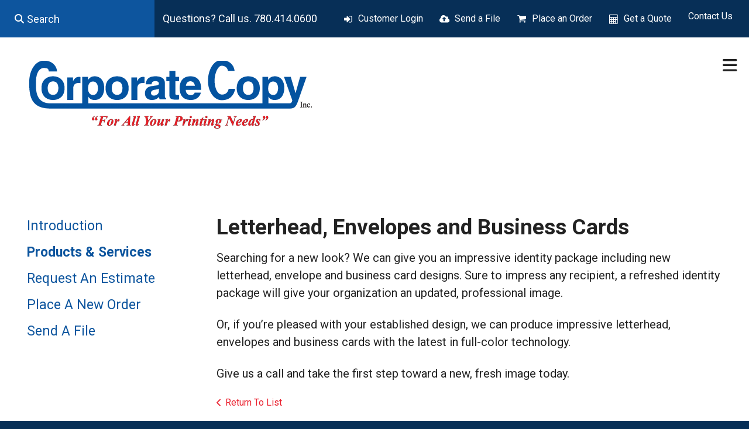

--- FILE ---
content_type: text/html; charset=UTF-8
request_url: https://www.corporatecopy.ab.ca/servicecenter/products_services.html/title/letterhead-envelopes-and-business-cards
body_size: 7918
content:
<!DOCTYPE html>

<!--[if lt IE 9]><html lang="en" class="no-js lt-ie10 lt-ie9"><![endif]-->
<!--[if IE 9]><html lang="en" class="no-js is-ie9 lt-ie10"><![endif]-->
<!--[if gt IE 9]><!--><html lang="en" class="no-js"><!--<![endif]-->

<head>
  <title>Copying, Design, Printing | Edmonton, AB</title>
    <link rel="shortcut icon" href="https://cdn.firespring.com/images/332ef12e-9b99-4627-b6da-b2d40598d360"/>


<!-- Meta tags -->
<meta charset="utf-8">
<meta name="viewport" content="width=device-width, initial-scale=1.0">




  <meta name="description" content="List of available products and services.">

  <meta property="og:title" content="Copying, Design, Printing | Edmonton, AB">
  <meta property="og:url" content="https://www.corporatecopy.ab.ca/servicecenter/products_services.html/title/letterhead-envelopes-and-business-cards">
  <meta property="og:type" content="website">
      <meta property="og:description" content="List of available products and services.">
        <meta name="twitter:card" content="summary">
  <meta name="twitter:title" content="Copying, Design, Printing | Edmonton, AB">
      <meta name="twitter:description" content="List of available products and services.">
    
  <link rel="stylesheet" href="//cdn.firespring.com/core/v2/css/stylesheet.1768841383.css">

<!-- CSS -->
      <link rel="stylesheet" href="//cdn.firespring.com/designs/pp_matrix/css/design-2319.1768841383.css">
  
<!-- SlickSlider Assets -->
  
<!-- jQuery -->
<script nonce="438ca55d590ce2a1c17621005ffc4492afde4a0e3fffa3bfc0e7a90b286f0052" type="text/javascript">
  (function (window) {
    if (window.location !== window.top.location) {
      var handler = function () {
        window.top.location = window.location;
        return false;
      };
      window.onclick = handler;
      window.onkeypress = handler;
    }
  })(this);
</script>
  <script nonce="438ca55d590ce2a1c17621005ffc4492afde4a0e3fffa3bfc0e7a90b286f0052" src="//cdn.firespring.com/core/v2/js/jquery.1768841383.js"></script>

<!-- Clicky Analytics -->
    <script
    nonce="438ca55d590ce2a1c17621005ffc4492afde4a0e3fffa3bfc0e7a90b286f0052"
    type="text/javascript"
  >
    var firespring = { log: function () { return }, goal: function () { return } }
    var firespring_site_id = Number('123794');
    (function () {
      var s = document.createElement('script')
      s.type = 'text/javascript'
      s.async = true
      s.src = 'https://analytics.firespring.com/js';
      (document.getElementsByTagName('head')[0] || document.getElementsByTagName('body')[0]).appendChild(s)
    })()
  </script>
<!-- End Clicky Analytics --><!-- Google External Accounts -->
<script
  async
  nonce="438ca55d590ce2a1c17621005ffc4492afde4a0e3fffa3bfc0e7a90b286f0052"
  src="https://www.googletagmanager.com/gtag/js?id=G-NV9DHWKGC1"
></script>
<script nonce="438ca55d590ce2a1c17621005ffc4492afde4a0e3fffa3bfc0e7a90b286f0052">
  window.dataLayer = window.dataLayer || []

  function gtag () {dataLayer.push(arguments)}

  gtag('js', new Date())
    gtag('config', 'G-NV9DHWKGC1')
  </script>
<!-- End Google External Accounts -->

            
  

</head>

  <body class="internal ">

  
  <a id="skip" class="hidden-visually skip-to-main" href="#main-content">Skip to main content</a>

   <!-- end skip to main content link -->
      <!-- BEGIN .mobile-nav-container -->
<div class="mobile-nav-container">
  <!-- BEGIN .wrap -->
  <div class="wrap">


  <!-- BEGIN .phone-container -->
  <div class="phone-container">
          <div class="content-block phone-block">
  <p>Questions? Call us. 780.414.0600</p>
</div>
      </div>
  <!-- END .phone-container -->


  <!-- BEGIN .search-container -->
      <div class="search-container">
      <div class="content-block search-mobile-block">
  <div class="search-form search-form--63371a1c3ddc29c1beee31096af889b4" role="search">

  <form class="form--inline form--inline--no-button" novalidate>
    <div class="form-row">
      <div class="form-row__controls">
        <input aria-label="Search our site" type="search" id="search-form__input--63371a1c3ddc29c1beee31096af889b4" autocomplete="off">
      </div>
    </div>
  </form>

  <div id="search-form__results--63371a1c3ddc29c1beee31096af889b4" class="search-form__results"></div>
    <script nonce="438ca55d590ce2a1c17621005ffc4492afde4a0e3fffa3bfc0e7a90b286f0052" type="text/javascript">
      var ss360Config = window.ss360Config || []
      var config = {
        style: {
          themeColor: '#333333',
          accentColor: "#000000",
          loaderType: 'circle'
        },
        searchBox: {
          selector: "#search-form__input--63371a1c3ddc29c1beee31096af889b4"
        },
        tracking: {
          providers: []
        },
        siteId: "www.corporatecopy.ab.ca",
        showErrors: false
      }
      if (!window.ss360Config[0]) {
        var stScript = document.createElement('script')
        stScript.type = 'text/javascript'
        stScript.async = true
        stScript.src = 'https://cdn.sitesearch360.com/v13/sitesearch360-v13.min.js'
        var entry = document.getElementsByTagName('script')[0]
        entry.parentNode.insertBefore(stScript, entry)
      }
      ss360Config.push(config)
    </script>
</div>
</div>
    </div>
    <!-- END .search-container -->


  <!-- BEGIN .utilities-container -->
      <div class="utilities-container">
      <div class="content-block utilities-block">
  <div class="collection collection--list" id="content_7ee8c0100a07c4042bc8990bbf060b7c">

    

    <ul class="collection__items">

        
                                      <li class="collection-item collection-item--has-image" id="content_7ee8c0100a07c4042bc8990bbf060b7c_item_9355339">
                                    <div class="collection-item__content clearfix">

                      <div id="content_8fbd64704183ebd2045df5c06f9421ff_image_item_9355339"  class="collection-item-image image" style="max-width: 18px;">
    <a href="https://www.corporatecopy.ab.ca/customer_portal/login.html"     itemprop="url">
    <img
        loading="lazy"
        width="18"
        height="17"
        alt="Customer Login"
        src="https://cdn.firespring.com/images/a3b16c93-960f-4afd-95cf-15fa692fe59c.png"
        srcset="https://cdn.firespring.com/images/a3b16c93-960f-4afd-95cf-15fa692fe59c.png 18w"
        itemprop="image"
                    >
    </a>

          </div>
          
                      <div class="collection-item-label"><a href="https://www.corporatecopy.ab.ca/customer_portal/login.html"     itemprop="url">Customer Login</a></div>
          
          
        </div>
              </li>
                                          <li class="collection-item collection-item--has-image" id="content_7ee8c0100a07c4042bc8990bbf060b7c_item_9355340">
                                    <div class="collection-item__content clearfix">

                      <div id="content_8fbd64704183ebd2045df5c06f9421ff_image_item_9355340"  class="collection-item-image image" style="max-width: 18px;">
    <a href="https://www.corporatecopy.ab.ca/servicecenter/send_file.html"     itemprop="url">
    <img
        loading="lazy"
        width="18"
        height="17"
        alt="Send a File"
        src="https://cdn.firespring.com/images/6d5097a7-107f-4f64-8916-0bac464e3627.png"
        srcset="https://cdn.firespring.com/images/6d5097a7-107f-4f64-8916-0bac464e3627.png 18w"
        itemprop="image"
                    >
    </a>

          </div>
          
                      <div class="collection-item-label"><a href="https://www.corporatecopy.ab.ca/servicecenter/send_file.html"     itemprop="url">Send a File</a></div>
          
          
        </div>
              </li>
                                          <li class="collection-item collection-item--has-image" id="content_7ee8c0100a07c4042bc8990bbf060b7c_item_9355341">
                                    <div class="collection-item__content clearfix">

                      <div id="content_8fbd64704183ebd2045df5c06f9421ff_image_item_9355341"  class="collection-item-image image" style="max-width: 18px;">
    <a href="https://www.corporatecopy.ab.ca/servicecenter/order.html"     itemprop="url">
    <img
        loading="lazy"
        width="18"
        height="17"
        alt="Place an Order"
        src="https://cdn.firespring.com/images/c06cc995-4bb8-4af9-b6d3-00c5a0229831.png"
        srcset="https://cdn.firespring.com/images/c06cc995-4bb8-4af9-b6d3-00c5a0229831.png 18w"
        itemprop="image"
                    >
    </a>

          </div>
          
                      <div class="collection-item-label"><a href="https://www.corporatecopy.ab.ca/servicecenter/order.html"     itemprop="url">Place an Order</a></div>
          
          
        </div>
              </li>
                                          <li class="collection-item collection-item--has-image" id="content_7ee8c0100a07c4042bc8990bbf060b7c_item_9355342">
                                    <div class="collection-item__content clearfix">

                      <div id="content_8fbd64704183ebd2045df5c06f9421ff_image_item_9355342"  class="collection-item-image image" style="max-width: 18px;">
    <a href="https://www.corporatecopy.ab.ca/servicecenter/estimate.html"     itemprop="url">
    <img
        loading="lazy"
        width="18"
        height="17"
        alt="Get a Quote"
        src="https://cdn.firespring.com/images/e45f1f3c-41c7-4a8d-947d-d2cccd00ee75.png"
        srcset="https://cdn.firespring.com/images/e45f1f3c-41c7-4a8d-947d-d2cccd00ee75.png 18w"
        itemprop="image"
                    >
    </a>

          </div>
          
                      <div class="collection-item-label"><a href="https://www.corporatecopy.ab.ca/servicecenter/estimate.html"     itemprop="url">Get a Quote</a></div>
          
          
        </div>
              </li>
                            <li class="collection-item" id="content_7ee8c0100a07c4042bc8990bbf060b7c_item_10259684">
                                    <div class="collection-item__content">

          
                      <div class="collection-item-label"><a href="https://www.corporatecopy.ab.ca/contact.html"     itemprop="url">Contact Us</a></div>
          
          
        </div>
              </li>
      
    </ul>

    </div>
</div>
    </div>
    <!-- END .utilities-container -->



    
    <!-- BEGIN nav -->
                                                        <nav class="nav mobile accordian" aria-label="Secondary">

    
    <ul class="nav__list nav-ul-0 nav">
      
    <li class="nav-level-0 nav__list--parent nav__list--here">
      <a href="https://www.corporatecopy.ab.ca/servicecenter/">Customer Service</a>

      
        <ul class="nav-ul-1">
           
    <li class="nav-level-1">
      <a href="https://www.corporatecopy.ab.ca/servicecenter/">Introduction</a>

      
    </li>


    <li class="nav-level-1 nav__list--here">
      <a href="https://www.corporatecopy.ab.ca/servicecenter/products_services.html">Products &amp; Services</a>

      
    </li>


    <li class="nav-level-1">
      <a href="https://www.corporatecopy.ab.ca/servicecenter/estimate.html">Request An Estimate</a>

      
    </li>


    <li class="nav-level-1">
      <a href="https://www.corporatecopy.ab.ca/servicecenter/order.html">Place A New Order</a>

      
    </li>


    <li class="nav-level-1">
      <a href="https://www.corporatecopy.ab.ca/servicecenter/send_file.html">Send A File</a>

      
    </li>

        </ul>
      
    </li>


    <li class="nav-level-0 nav__list--parent">
      <a href="https://www.corporatecopy.ab.ca/resources/">Resources &amp; Support</a>

      
        <ul class="nav-ul-1">
           
    <li class="nav-level-1">
      <a href="https://www.corporatecopy.ab.ca/resources/">Introduction</a>

      
    </li>


    <li class="nav-level-1">
      <a href="https://www.corporatecopy.ab.ca/resources/faqs.html">Frequently Asked Questions</a>

      
    </li>


    <li class="nav-level-1">
      <a href="https://www.corporatecopy.ab.ca/resources/glossary.html">Glossary Of Terms</a>

      
    </li>

        </ul>
      
    </li>


    <li class="nav-level-0 nav__list--parent">
      <a href="https://www.corporatecopy.ab.ca/companyinfo/">Company Information</a>

      
        <ul class="nav-ul-1">
           
    <li class="nav-level-1">
      <a href="https://www.corporatecopy.ab.ca/companyinfo/">Introduction</a>

      
    </li>


    <li class="nav-level-1">
      <a href="https://www.corporatecopy.ab.ca/companyinfo/culture.html">Company Culture</a>

      
    </li>


    <li class="nav-level-1">
      <a href="https://www.corporatecopy.ab.ca/companyinfo/employees.html">Our Staff</a>

      
    </li>


    <li class="nav-level-1">
      <a href="https://www.corporatecopy.ab.ca/companyinfo/departments.html">Departments</a>

      
    </li>


    <li class="nav-level-1">
      <a href="https://www.corporatecopy.ab.ca/companyinfo/employment.html">Employment Opportunities</a>

      
    </li>


    <li class="nav-level-1">
      <a href="https://www.corporatecopy.ab.ca/companyinfo/locations.html">Locations &amp; Hours</a>

      
    </li>


    <li class="nav-level-1">
      <a href="https://www.corporatecopy.ab.ca/companyinfo/equipment.html">Equipment</a>

      
    </li>

        </ul>
      
    </li>


    <li class="nav-level-0">
      <a href="https://www.corporatecopy.ab.ca/pdf-preflight/">PDF Preflight</a>

      
    </li>

    </ul>

    
  </nav>


            <!-- END nav -->
    


  </div>
  <!-- END .wrap -->
</div>
<!-- END .mobile-nav-container -->



<!-- BEGIN .site-container-overlay -->
<div class="site-container-overlay"></div>
<!-- END .site-container-overlay -->

  <!-- BEGIN header -->
  <header>


    <!-- BEGIN .top-nav-container -->
    <div class="top-nav-container">

      <!-- BEGIN .search-container -->
              <div class="search-container">
          <div class="content-block search-block">
  <div class="search-form search-form--17bf74e2bb94a73f539ac5097d8d4bd2" role="search">

  <form class="form--inline form--inline--no-button" novalidate>
    <div class="form-row">
      <div class="form-row__controls">
        <input aria-label="Search our site" type="search" id="search-form__input--17bf74e2bb94a73f539ac5097d8d4bd2" autocomplete="off">
      </div>
    </div>
  </form>

  <div id="search-form__results--17bf74e2bb94a73f539ac5097d8d4bd2" class="search-form__results"></div>
    <script nonce="438ca55d590ce2a1c17621005ffc4492afde4a0e3fffa3bfc0e7a90b286f0052" type="text/javascript">
      var ss360Config = window.ss360Config || []
      var config = {
        style: {
          themeColor: '#333333',
          accentColor: "#000000",
          loaderType: 'circle'
        },
        searchBox: {
          selector: "#search-form__input--17bf74e2bb94a73f539ac5097d8d4bd2"
        },
        tracking: {
          providers: []
        },
        siteId: "www.corporatecopy.ab.ca",
        showErrors: false
      }
      if (!window.ss360Config[0]) {
        var stScript = document.createElement('script')
        stScript.type = 'text/javascript'
        stScript.async = true
        stScript.src = 'https://cdn.sitesearch360.com/v13/sitesearch360-v13.min.js'
        var entry = document.getElementsByTagName('script')[0]
        entry.parentNode.insertBefore(stScript, entry)
      }
      ss360Config.push(config)
    </script>
</div>
</div>
        </div>
            <!-- END .search-container -->

      <!-- BEGIN .phone-container -->
      <div class="phone-container">
                  <div class="content-block phone-block">
  <p>Questions? Call us. 780.414.0600</p>
</div>
              </div>
      <!-- END .phone-container -->

      <!-- BEGIN .utilities-container -->
              <div class="utilities-container">
          <div class="content-block utilities-block">
  <div class="collection collection--list" id="content_7ee8c0100a07c4042bc8990bbf060b7c">

    

    <ul class="collection__items">

        
                                      <li class="collection-item collection-item--has-image" id="content_7ee8c0100a07c4042bc8990bbf060b7c_item_9355339">
                                    <div class="collection-item__content clearfix">

                      <div id="content_8fbd64704183ebd2045df5c06f9421ff_image_item_9355339"  class="collection-item-image image" style="max-width: 18px;">
    <a href="https://www.corporatecopy.ab.ca/customer_portal/login.html"     itemprop="url">
    <img
        loading="lazy"
        width="18"
        height="17"
        alt="Customer Login"
        src="https://cdn.firespring.com/images/a3b16c93-960f-4afd-95cf-15fa692fe59c.png"
        srcset="https://cdn.firespring.com/images/a3b16c93-960f-4afd-95cf-15fa692fe59c.png 18w"
        itemprop="image"
                    >
    </a>

          </div>
          
                      <div class="collection-item-label"><a href="https://www.corporatecopy.ab.ca/customer_portal/login.html"     itemprop="url">Customer Login</a></div>
          
          
        </div>
              </li>
                                          <li class="collection-item collection-item--has-image" id="content_7ee8c0100a07c4042bc8990bbf060b7c_item_9355340">
                                    <div class="collection-item__content clearfix">

                      <div id="content_8fbd64704183ebd2045df5c06f9421ff_image_item_9355340"  class="collection-item-image image" style="max-width: 18px;">
    <a href="https://www.corporatecopy.ab.ca/servicecenter/send_file.html"     itemprop="url">
    <img
        loading="lazy"
        width="18"
        height="17"
        alt="Send a File"
        src="https://cdn.firespring.com/images/6d5097a7-107f-4f64-8916-0bac464e3627.png"
        srcset="https://cdn.firespring.com/images/6d5097a7-107f-4f64-8916-0bac464e3627.png 18w"
        itemprop="image"
                    >
    </a>

          </div>
          
                      <div class="collection-item-label"><a href="https://www.corporatecopy.ab.ca/servicecenter/send_file.html"     itemprop="url">Send a File</a></div>
          
          
        </div>
              </li>
                                          <li class="collection-item collection-item--has-image" id="content_7ee8c0100a07c4042bc8990bbf060b7c_item_9355341">
                                    <div class="collection-item__content clearfix">

                      <div id="content_8fbd64704183ebd2045df5c06f9421ff_image_item_9355341"  class="collection-item-image image" style="max-width: 18px;">
    <a href="https://www.corporatecopy.ab.ca/servicecenter/order.html"     itemprop="url">
    <img
        loading="lazy"
        width="18"
        height="17"
        alt="Place an Order"
        src="https://cdn.firespring.com/images/c06cc995-4bb8-4af9-b6d3-00c5a0229831.png"
        srcset="https://cdn.firespring.com/images/c06cc995-4bb8-4af9-b6d3-00c5a0229831.png 18w"
        itemprop="image"
                    >
    </a>

          </div>
          
                      <div class="collection-item-label"><a href="https://www.corporatecopy.ab.ca/servicecenter/order.html"     itemprop="url">Place an Order</a></div>
          
          
        </div>
              </li>
                                          <li class="collection-item collection-item--has-image" id="content_7ee8c0100a07c4042bc8990bbf060b7c_item_9355342">
                                    <div class="collection-item__content clearfix">

                      <div id="content_8fbd64704183ebd2045df5c06f9421ff_image_item_9355342"  class="collection-item-image image" style="max-width: 18px;">
    <a href="https://www.corporatecopy.ab.ca/servicecenter/estimate.html"     itemprop="url">
    <img
        loading="lazy"
        width="18"
        height="17"
        alt="Get a Quote"
        src="https://cdn.firespring.com/images/e45f1f3c-41c7-4a8d-947d-d2cccd00ee75.png"
        srcset="https://cdn.firespring.com/images/e45f1f3c-41c7-4a8d-947d-d2cccd00ee75.png 18w"
        itemprop="image"
                    >
    </a>

          </div>
          
                      <div class="collection-item-label"><a href="https://www.corporatecopy.ab.ca/servicecenter/estimate.html"     itemprop="url">Get a Quote</a></div>
          
          
        </div>
              </li>
                            <li class="collection-item" id="content_7ee8c0100a07c4042bc8990bbf060b7c_item_10259684">
                                    <div class="collection-item__content">

          
                      <div class="collection-item-label"><a href="https://www.corporatecopy.ab.ca/contact.html"     itemprop="url">Contact Us</a></div>
          
          
        </div>
              </li>
      
    </ul>

    </div>
</div>
        </div>
            <!-- END .utilities-container -->

      <!-- BEGIN .additional-header -->
            <!-- END .additional-header -->


    </div>
    <!-- END .top-nav-container -->





    <!-- BEGIN .main-nav-container -->
    <div class="main-nav-container">





      <!-- BEGIN .logo-container -->
      <div class="logo-container">
        <!-- BEGIN nav-logo -->
                  <div class="nav-logo">
            <a href="https://www.corporatecopy.ab.ca/"><img alt="Corporate Copy Inc." title="logo" src="https://cdn.firespring.com/images/e211fc15-d8d1-4e6c-b909-cbe26e038e58.png"></a>
          </div>
                <!-- END nav-logo -->
      </div>
      <!-- END .logo-container -->


      <!-- BEGIN .dropdown-container -->
      <div class="dropdown-container">
        <!-- BEGIN nav -->
                                                                            <nav class="nav dropdown" aria-label="Secondary">

    
    <ul class="nav__list nav-ul-0 nav">
      
    <li class="nav-level-0 nav__list--parent nav__list--here">
      <a href="https://www.corporatecopy.ab.ca/servicecenter/">Customer Service</a>

      
        <ul class="nav-ul-1">
           
    <li class="nav-level-1">
      <a href="https://www.corporatecopy.ab.ca/servicecenter/">Introduction</a>

      
    </li>


    <li class="nav-level-1 nav__list--here">
      <a href="https://www.corporatecopy.ab.ca/servicecenter/products_services.html">Products &amp; Services</a>

      
    </li>


    <li class="nav-level-1">
      <a href="https://www.corporatecopy.ab.ca/servicecenter/estimate.html">Request An Estimate</a>

      
    </li>


    <li class="nav-level-1">
      <a href="https://www.corporatecopy.ab.ca/servicecenter/order.html">Place A New Order</a>

      
    </li>


    <li class="nav-level-1">
      <a href="https://www.corporatecopy.ab.ca/servicecenter/send_file.html">Send A File</a>

      
    </li>

        </ul>
      
    </li>


    <li class="nav-level-0 nav__list--parent">
      <a href="https://www.corporatecopy.ab.ca/resources/">Resources &amp; Support</a>

      
        <ul class="nav-ul-1">
           
    <li class="nav-level-1">
      <a href="https://www.corporatecopy.ab.ca/resources/">Introduction</a>

      
    </li>


    <li class="nav-level-1">
      <a href="https://www.corporatecopy.ab.ca/resources/faqs.html">Frequently Asked Questions</a>

      
    </li>


    <li class="nav-level-1">
      <a href="https://www.corporatecopy.ab.ca/resources/glossary.html">Glossary Of Terms</a>

      
    </li>

        </ul>
      
    </li>


    <li class="nav-level-0 nav__list--parent">
      <a href="https://www.corporatecopy.ab.ca/companyinfo/">Company Information</a>

      
        <ul class="nav-ul-1">
           
    <li class="nav-level-1">
      <a href="https://www.corporatecopy.ab.ca/companyinfo/">Introduction</a>

      
    </li>


    <li class="nav-level-1">
      <a href="https://www.corporatecopy.ab.ca/companyinfo/culture.html">Company Culture</a>

      
    </li>


    <li class="nav-level-1">
      <a href="https://www.corporatecopy.ab.ca/companyinfo/employees.html">Our Staff</a>

      
    </li>


    <li class="nav-level-1">
      <a href="https://www.corporatecopy.ab.ca/companyinfo/departments.html">Departments</a>

      
    </li>


    <li class="nav-level-1">
      <a href="https://www.corporatecopy.ab.ca/companyinfo/employment.html">Employment Opportunities</a>

      
    </li>


    <li class="nav-level-1">
      <a href="https://www.corporatecopy.ab.ca/companyinfo/locations.html">Locations &amp; Hours</a>

      
    </li>


    <li class="nav-level-1">
      <a href="https://www.corporatecopy.ab.ca/companyinfo/equipment.html">Equipment</a>

      
    </li>

        </ul>
      
    </li>


    <li class="nav-level-0">
      <a href="https://www.corporatecopy.ab.ca/pdf-preflight/">PDF Preflight</a>

      
    </li>

    </ul>

    
  </nav>


                    <!-- END nav -->
      </div>
      <!-- END .dropdown-container -->


      <!-- BEGIN .menu-toggle menu-open -->
      <div class="menu-toggle menu-open">
        <i class="fa fa-bars"></i>
      </div>
      <!-- END .menu-toggle menu-open -->


    </div>
    <!-- END .main-nav-container -->



  </header>
  <!-- END header -->
  
  



  

  <main>

    <!-- BEGIN .wrap -->
    <div class="wrap">


              <!-- BEGIN .sidebar-container -->
        <div class="sidebar-container">

          <!-- start subnav -->
                                                                      <nav class="nav nav subnav accordian" aria-label="Secondary">

    
    <ul class="nav__list nav-ul-0 nav">
      
    <li class="nav-level-0">
      <a href="https://www.corporatecopy.ab.ca/servicecenter/">Introduction</a>

      
    </li>


    <li class="nav-level-0 nav__list--here">
      <a href="https://www.corporatecopy.ab.ca/servicecenter/products_services.html">Products &amp; Services</a>

      
    </li>


    <li class="nav-level-0">
      <a href="https://www.corporatecopy.ab.ca/servicecenter/estimate.html">Request An Estimate</a>

      
    </li>


    <li class="nav-level-0">
      <a href="https://www.corporatecopy.ab.ca/servicecenter/order.html">Place A New Order</a>

      
    </li>


    <li class="nav-level-0">
      <a href="https://www.corporatecopy.ab.ca/servicecenter/send_file.html">Send A File</a>

      
    </li>

    </ul>

    
  </nav>


                      <!-- end subnav -->

          
          <div class="clearfix"></div>
        </div>
        <!-- END .sidebar-container -->
      

              <!-- BEGIN .primary-container -->
        <div class="primary-container" id="main-content">
          <!-- BEGIN .primary-content -->
          <div class="primary-content" data-search-indexed="true">
            <div class="collection" id="content_2be3a850cf9196ebbcd52ad1b4d0577d">
      <div class="collection-item collection-item--details" id="content_2be3a850cf9196ebbcd52ad1b4d0577d_item_10038510">
        <div class="collection-item__content">
                  <div class="collection-item-label">
          <h2>Letterhead, Envelopes and Business Cards</h2>
        </div>
      
      

              <div class="collection-item-details"><p>Searching for a new look? We can give you an impressive identity package including new letterhead, envelope and business card designs. Sure to impress any recipient, a refreshed identity package will give your organization an updated, professional image.</p>

<p>Or, if you’re pleased with your established design, we can produce impressive letterhead, envelopes and business cards with the latest in full-color technology.</p>

<p>Give us a call and take the first step toward a new, fresh image today.</p></div>
      
    </div>
  </div>

  <div class="collection__return">
    <a href="https://www.corporatecopy.ab.ca/servicecenter/products_services.html" class="nav-return">Return To List</a>
  </div>

</div>
            <div class="clearfix"></div>
          </div>
          <!-- END .primary-content -->
        </div>
        <!-- END .primary-container -->
      

    </div>
    <!-- END .wrap -->

  </main><!-- end main -->



  



      <!-- BEGIN .matrix-container -->
  <div class="matrix-container has-bg__collection" id="matrix">
   <div class="content-block matrix-block">
  <div class="collection collection--list" id="content_7af0a77b434c4d56b04d929fdeaa4de8">

    

    <ul class="collection__items">

        
                                      <li class="collection-item collection-item--has-image" id="content_7af0a77b434c4d56b04d929fdeaa4de8_item_9355325">
                                    <div class="collection-item__content clearfix">

                      <div id="content_8fbd64704183ebd2045df5c06f9421ff_image_item_9355325"  class="collection-item-image image" style="max-width: 350px;">
    
    <img
        loading="lazy"
        width="350"
        height="450"
        alt=""
        src="https://cdn.firespring.com/images/b63e8d6b-6d65-41c0-8692-c90fe0162ae1.jpg"
        srcset="https://cdn.firespring.com/images/b63e8d6b-6d65-41c0-8692-c90fe0162ae1.jpg 350w"
        itemprop="image"
                    >
    

          </div>
          
          
          
        </div>
              </li>
                            <li class="collection-item" id="content_7af0a77b434c4d56b04d929fdeaa4de8_item_10040084">
                                    <div class="collection-item__content">

          
          
          
        </div>
              </li>
                            <li class="collection-item" id="content_7af0a77b434c4d56b04d929fdeaa4de8_item_10040085">
                                    <div class="collection-item__content">

          
          
          
        </div>
              </li>
                            <li class="collection-item" id="content_7af0a77b434c4d56b04d929fdeaa4de8_item_10040086">
                                    <div class="collection-item__content">

          
          
          
        </div>
              </li>
                                          <li class="collection-item collection-item--has-image" id="content_7af0a77b434c4d56b04d929fdeaa4de8_item_9355326">
                                    <div class="collection-item__content clearfix">

                      <div id="content_8fbd64704183ebd2045df5c06f9421ff_image_item_9355326"  class="collection-item-image image" style="max-width: 350px;">
    
    <img
        loading="lazy"
        width="350"
        height="450"
        alt=""
        src="https://cdn.firespring.com/images/b426c1bb-957f-4464-967b-286beeddf667.jpg"
        srcset="https://cdn.firespring.com/images/b426c1bb-957f-4464-967b-286beeddf667.jpg 350w"
        itemprop="image"
                    >
    

          </div>
          
          
          
        </div>
              </li>
                            <li class="collection-item" id="content_7af0a77b434c4d56b04d929fdeaa4de8_item_10040087">
                                    <div class="collection-item__content">

          
          
          
        </div>
              </li>
      
    </ul>

    </div>


        <div class="collection collection--list" id="content_f48695e33b5159c9ac2a8f4117075cf4">

    

    <ul class="collection__items">

        
                        <li class="collection-item" id="content_f48695e33b5159c9ac2a8f4117075cf4_item_10040088">
                                    <div class="collection-item__content">

          
          
          
        </div>
              </li>
                                          <li class="collection-item collection-item--has-image" id="content_f48695e33b5159c9ac2a8f4117075cf4_item_9355327">
                                    <div class="collection-item__content clearfix">

                      <div id="content_8fbd64704183ebd2045df5c06f9421ff_image_item_9355327"  class="collection-item-image image" style="max-width: 350px;">
    
    <img
        loading="lazy"
        width="350"
        height="450"
        alt=""
        src="https://cdn.firespring.com/images/eb1de33f-93fa-4143-92e3-b902b55b2c2e.jpg"
        srcset="https://cdn.firespring.com/images/eb1de33f-93fa-4143-92e3-b902b55b2c2e.jpg 350w"
        itemprop="image"
                    >
    

          </div>
          
          
          
        </div>
              </li>
                            <li class="collection-item" id="content_f48695e33b5159c9ac2a8f4117075cf4_item_10040089">
                                    <div class="collection-item__content">

          
          
          
        </div>
              </li>
                                          <li class="collection-item collection-item--has-image" id="content_f48695e33b5159c9ac2a8f4117075cf4_item_9355328">
                                    <div class="collection-item__content clearfix">

                      <div id="content_8fbd64704183ebd2045df5c06f9421ff_image_item_9355328"  class="collection-item-image image" style="max-width: 350px;">
    
    <img
        loading="lazy"
        width="350"
        height="450"
        alt=""
        src="https://cdn.firespring.com/images/d07f393e-173b-407f-a77f-48c8fd04f5bb.jpg"
        srcset="https://cdn.firespring.com/images/d07f393e-173b-407f-a77f-48c8fd04f5bb.jpg 350w"
        itemprop="image"
                    >
    

          </div>
          
          
          
        </div>
              </li>
                            <li class="collection-item" id="content_f48695e33b5159c9ac2a8f4117075cf4_item_10040090">
                                    <div class="collection-item__content">

          
          
          
        </div>
              </li>
                            <li class="collection-item" id="content_f48695e33b5159c9ac2a8f4117075cf4_item_10040091">
                                    <div class="collection-item__content">

          
          
          
        </div>
              </li>
      
    </ul>

    </div>
</div>
 </div>
<!-- END .matrix-container -->





<!-- BEGIN footer -->
<footer>


  <!-- BEGIN .top-footer-container -->
  <div class="top-footer-container">
    <!-- BEGIN .wrap -->
    <div class="wrap">


      <!-- BEGIN .col logo-container -->
      <div class="col logo-container">

        <!-- BEGIN nav-logo -->
                  <div class="nav-logo">
            <a href="https://www.corporatecopy.ab.ca/"><img alt="Corporate Copy Inc." title="logo" src="https://cdn.firespring.com/images/d15ba09e-e0b2-4b9f-a646-4d80b394f1f6.png"></a>
          </div>
                <!-- END nav-logo -->

        <!-- BEGIN .footer-nav-container -->
        <div class="footer-nav-container">
          <!-- BEGIN nav -->
                                                                                      <nav class="nav footer" aria-label="Secondary">

    
    <ul class="nav__list nav-ul-0 nav">
      
    <li class="nav-level-0 nav__list--parent nav__list--here">
      <a href="https://www.corporatecopy.ab.ca/servicecenter/">Customer Service</a>

      
        <ul class="nav-ul-1">
           
    <li class="nav-level-1">
      <a href="https://www.corporatecopy.ab.ca/servicecenter/">Introduction</a>

      
    </li>


    <li class="nav-level-1 nav__list--here">
      <a href="https://www.corporatecopy.ab.ca/servicecenter/products_services.html">Products &amp; Services</a>

      
    </li>


    <li class="nav-level-1">
      <a href="https://www.corporatecopy.ab.ca/servicecenter/estimate.html">Request An Estimate</a>

      
    </li>


    <li class="nav-level-1">
      <a href="https://www.corporatecopy.ab.ca/servicecenter/order.html">Place A New Order</a>

      
    </li>


    <li class="nav-level-1">
      <a href="https://www.corporatecopy.ab.ca/servicecenter/send_file.html">Send A File</a>

      
    </li>

        </ul>
      
    </li>


    <li class="nav-level-0 nav__list--parent">
      <a href="https://www.corporatecopy.ab.ca/resources/">Resources &amp; Support</a>

      
        <ul class="nav-ul-1">
           
    <li class="nav-level-1">
      <a href="https://www.corporatecopy.ab.ca/resources/">Introduction</a>

      
    </li>


    <li class="nav-level-1">
      <a href="https://www.corporatecopy.ab.ca/resources/faqs.html">Frequently Asked Questions</a>

      
    </li>


    <li class="nav-level-1">
      <a href="https://www.corporatecopy.ab.ca/resources/glossary.html">Glossary Of Terms</a>

      
    </li>

        </ul>
      
    </li>


    <li class="nav-level-0 nav__list--parent">
      <a href="https://www.corporatecopy.ab.ca/companyinfo/">Company Information</a>

      
        <ul class="nav-ul-1">
           
    <li class="nav-level-1">
      <a href="https://www.corporatecopy.ab.ca/companyinfo/">Introduction</a>

      
    </li>


    <li class="nav-level-1">
      <a href="https://www.corporatecopy.ab.ca/companyinfo/culture.html">Company Culture</a>

      
    </li>


    <li class="nav-level-1">
      <a href="https://www.corporatecopy.ab.ca/companyinfo/employees.html">Our Staff</a>

      
    </li>


    <li class="nav-level-1">
      <a href="https://www.corporatecopy.ab.ca/companyinfo/departments.html">Departments</a>

      
    </li>


    <li class="nav-level-1">
      <a href="https://www.corporatecopy.ab.ca/companyinfo/employment.html">Employment Opportunities</a>

      
    </li>


    <li class="nav-level-1">
      <a href="https://www.corporatecopy.ab.ca/companyinfo/locations.html">Locations &amp; Hours</a>

      
    </li>


    <li class="nav-level-1">
      <a href="https://www.corporatecopy.ab.ca/companyinfo/equipment.html">Equipment</a>

      
    </li>

        </ul>
      
    </li>


    <li class="nav-level-0">
      <a href="https://www.corporatecopy.ab.ca/pdf-preflight/">PDF Preflight</a>

      
    </li>

    </ul>

    
  </nav>


                        <!-- END nav -->
        </div>
        <!-- END .footer-nav-container -->

        <!-- BEGIN .additional-footer -->
                <!-- END .additional-footer -->

      </div>
      <!-- END .col logo-container -->


      <!-- BEGIN .col email-marketing-container -->
      <div class="col email-marketing-container">

        <!-- BEGIN .email-marketing-content -->
                <!-- END .email-marketing-content -->

        <!-- BEGIN .location-container -->
        <div class="location-container">
          <div class="locations-hours locations-hours--variable">

  <div class="location location--1" itemscope itemtype="https://schema.org/Organization">

              
    <div class="location__info">

              
          <div class="location__address" itemprop="address" itemscope itemtype="https://schema.org/PostalAddress">

                          
                <div class="location-address location-address--1" itemprop="streetAddress">
                  4124 - 97 Street NW
                </div>

                                        
                <div class="location-address location-address--2" itemprop="streetAddress">
                  Edmonton, AB T6E 5Y6
                </div>

                                        
                <div class="location-address location-address--3" itemprop="streetAddress">
                  Canada
                </div>

                          
          </div>

              
              
          <div class="location__phone">

                          
                <div class="location-phone location-phone--1">
                                      <span class="label">Phone:</span>
                                    <span class="value" itemprop="telephone" content="7804140600"><a
                        href="tel:7804140600">780-414-0600</a></span>
                </div>

                          
          </div>

              
              
          <div class="location__links">
            <div class="location-links-email">
                                              <span class="value"><a href="https://www.corporatecopy.ab.ca/contact.html">E-mail:</a></span>
                          </div>
          </div>

              
              
          <div class="location__hours">
            <p>Mon - Fri, 8:30 - 4:30</p>
          </div>

              
    </div>
  </div>


</div>        </div>
        <!-- END .location-container -->

      </div>
      <!-- END .col email-marketing-container -->




      <!-- BEGIN .col footer-links-container -->
              <div class="col footer-links-container">
          <div class="content-block footer-links-block">
  <h4>Explore</h4>

        <div class="collection collection--list" id="content_d2feb80aa374d90a2a095d6448af4f50">

    

    <ul class="collection__items">

        
                        <li class="collection-item" id="content_d2feb80aa374d90a2a095d6448af4f50_item_9355311">
                                    <div class="collection-item__content">

          
                      <div class="collection-item-label"><a href="https://www.corporatecopy.ab.ca/services/design.html"     itemprop="url">Design</a></div>
          
          
        </div>
              </li>
                            <li class="collection-item" id="content_d2feb80aa374d90a2a095d6448af4f50_item_9355312">
                                    <div class="collection-item__content">

          
                      <div class="collection-item-label"><a href="https://www.corporatecopy.ab.ca/products/catalogs.html"     itemprop="url">Catalogs</a></div>
          
          
        </div>
              </li>
                            <li class="collection-item" id="content_d2feb80aa374d90a2a095d6448af4f50_item_9355313">
                                    <div class="collection-item__content">

          
                      <div class="collection-item-label"><a href="https://www.corporatecopy.ab.ca/products/envelopes.html"     itemprop="url">Envelopes</a></div>
          
          
        </div>
              </li>
                            <li class="collection-item" id="content_d2feb80aa374d90a2a095d6448af4f50_item_9355314">
                                    <div class="collection-item__content">

          
                      <div class="collection-item-label"><a href="https://www.corporatecopy.ab.ca/products/business-cards.html"     itemprop="url">Business Cards</a></div>
          
          
        </div>
              </li>
                            <li class="collection-item" id="content_d2feb80aa374d90a2a095d6448af4f50_item_9355315">
                                    <div class="collection-item__content">

          
                      <div class="collection-item-label"><a href="https://www.corporatecopy.ab.ca/services/cross-media-marketing.html"     itemprop="url">Cross Media Marketing</a></div>
          
          
        </div>
              </li>
                            <li class="collection-item" id="content_d2feb80aa374d90a2a095d6448af4f50_item_9355316">
                                    <div class="collection-item__content">

          
                      <div class="collection-item-label"><a href="https://www.corporatecopy.ab.ca/products/flyers.html"     itemprop="url">Flyers</a></div>
          
          
        </div>
              </li>
                            <li class="collection-item" id="content_d2feb80aa374d90a2a095d6448af4f50_item_9355317">
                                    <div class="collection-item__content">

          
                      <div class="collection-item-label"><a href="https://www.corporatecopy.ab.ca/products/manuals.html"     itemprop="url">Manuals</a></div>
          
          
        </div>
              </li>
                            <li class="collection-item" id="content_d2feb80aa374d90a2a095d6448af4f50_item_9355318">
                                    <div class="collection-item__content">

          
                      <div class="collection-item-label"><a href="https://www.corporatecopy.ab.ca/services/variable-data.html"     itemprop="url">Variable Data</a></div>
          
          
        </div>
              </li>
                            <li class="collection-item" id="content_d2feb80aa374d90a2a095d6448af4f50_item_9355319">
                                    <div class="collection-item__content">

          
                      <div class="collection-item-label"><a href="https://www.corporatecopy.ab.ca/products/promotional-products.html"     itemprop="url">Promotional Products</a></div>
          
          
        </div>
              </li>
                            <li class="collection-item" id="content_d2feb80aa374d90a2a095d6448af4f50_item_9355320">
                                    <div class="collection-item__content">

          
                      <div class="collection-item-label"><a href="https://www.corporatecopy.ab.ca/product-catalog/gallery.html"     itemprop="url">...and more!</a></div>
          
          
        </div>
              </li>
      
    </ul>

    </div>


        <div class="collection collection--list" id="content_1ed1e4b06e88818a9b014178523412c4">

    

    <ul class="collection__items">

        
                        <li class="collection-item" id="content_1ed1e4b06e88818a9b014178523412c4_item_10040069">
                                    <div class="collection-item__content">

          
                      <div class="collection-item-label"><a href="https://www.corporatecopy.ab.ca/pdf-preflight/index.html"     itemprop="url">Internal Page</a></div>
          
          
        </div>
              </li>
                            <li class="collection-item" id="content_1ed1e4b06e88818a9b014178523412c4_item_10040072">
                                    <div class="collection-item__content">

          
                      <div class="collection-item-label"><a href="https://www.corporatecopy.ab.ca/services/overview.html"     itemprop="url">Landing Page</a></div>
          
          
        </div>
              </li>
                            <li class="collection-item" id="content_1ed1e4b06e88818a9b014178523412c4_item_10040073">
                                    <div class="collection-item__content">

          
                      <div class="collection-item-label"><a href="https://www.corporatecopy.ab.ca/servicecenter/document_library.html"     itemprop="url">Products Page</a></div>
          
          
        </div>
              </li>
                            <li class="collection-item" id="content_1ed1e4b06e88818a9b014178523412c4_item_10040075">
                                    <div class="collection-item__content">

          
                      <div class="collection-item-label"><a href="https://www.corporatecopy.ab.ca/products/business-cards.html"     itemprop="url">Product Page</a></div>
          
          
        </div>
              </li>
      
    </ul>

    </div>
</div>
        </div>
            <!-- END .col footer-links-container -->







    </div>
    <!-- END .wrap -->
  </div>
  <!-- END .top-footer-container -->



  <!-- BEGIN .middle-footer-container -->
    <!-- END .middle-footer-container -->



  <!-- BEGIN .bottom-footer-container -->
  <div class="bottom-footer-container">
    <!-- BEGIN .wrap -->
    <div class="wrap">



      <!-- BEGIN .copy-container -->
      <div class="copy-container">
        &copy; 2026 Corporate Copy Inc.
      </div>
      <!-- END .copy-container -->


      <!-- BEGIN .sitemap-container -->
      <div class="sitemap-container">
                  <div class="content-block sitemap-block">
  <div class="collection collection--list" id="content_b8cc7a3f7f66a0d5dbc38c03d69a566e">

    

    <ul class="collection__items">

        
                        <li class="collection-item" id="content_b8cc7a3f7f66a0d5dbc38c03d69a566e_item_9355333">
                                    <div class="collection-item__content">

          
                      <div class="collection-item-label"><a href="https://www.corporatecopy.ab.ca/search.html"     itemprop="url">Site Map</a></div>
          
          
        </div>
              </li>
      
    </ul>

    </div>
</div>
              </div>
      <!-- END .sitemap-container -->


      <!-- BEGIN .policy-container -->
      <div class="policy-container">
                </div>
      <!-- END .policy-container -->


      


    </div>
    <!-- END .wrap -->
  </div>
  <!-- END .bottom-footer-container -->



  <!-- BEGIN .powered-by-container -->
      <div class="powered-by-container">
      <!-- BEGIN .wrap -->
      <div class="wrap">

        <!-- BEGIN .content-block powered-by-block -->
        <div class="content-block powered-by-block">
  <p><a href="http://printerpresence.com/poweredby" target="_blank" rel="noreferrer noopener">Powered by PrinterPresence</a></p>
</div>
        <!-- END .content-block powered-by-block -->

      </div>
      <!-- END .wrap -->
    </div>
    <!-- END .powered-by-container -->






</footer>
<!-- END footer -->
  


  



  <script nonce="438ca55d590ce2a1c17621005ffc4492afde4a0e3fffa3bfc0e7a90b286f0052" src="//cdn.firespring.com/core/v2/js/footer_scripts.1768841383.js"></script>

<script nonce="438ca55d590ce2a1c17621005ffc4492afde4a0e3fffa3bfc0e7a90b286f0052">
  (function(h,o,u,n,d) {
    h=h[d]=h[d]||{q:[],onReady:function(c){h.q.push(c)}}
    d=o.createElement(u);d.async=1;d.src=n
    n=o.getElementsByTagName(u)[0];n.parentNode.insertBefore(d,n)
  })(window,document,'script','https://www.datadoghq-browser-agent.com/us1/v6/datadog-rum.js','DD_RUM')

  // regex patterns to identify known bot instances:
  let botPattern = "(googlebot\/|bot|Googlebot-Mobile|Googlebot-Image|Google favicon|Mediapartners-Google|bingbot|slurp|java|wget|curl|Commons-HttpClient|Python-urllib|libwww|httpunit|nutch|phpcrawl|msnbot|jyxobot|FAST-WebCrawler|FAST Enterprise Crawler|biglotron|teoma|convera|seekbot|gigablast|exabot|ngbot|ia_archiver|GingerCrawler|webmon |httrack|webcrawler|grub.org|UsineNouvelleCrawler|antibot|netresearchserver|speedy|fluffy|bibnum.bnf|findlink|msrbot|panscient|yacybot|AISearchBot|IOI|ips-agent|tagoobot|MJ12bot|dotbot|woriobot|yanga|buzzbot|mlbot|yandexbot|purebot|Linguee Bot|Voyager|CyberPatrol|voilabot|baiduspider|citeseerxbot|spbot|twengabot|postrank|turnitinbot|scribdbot|page2rss|sitebot|linkdex|Adidxbot|blekkobot|ezooms|dotbot|Mail.RU_Bot|discobot|heritrix|findthatfile|europarchive.org|NerdByNature.Bot|sistrix crawler|ahrefsbot|Aboundex|domaincrawler|wbsearchbot|summify|ccbot|edisterbot|seznambot|ec2linkfinder|gslfbot|aihitbot|intelium_bot|facebookexternalhit|yeti|RetrevoPageAnalyzer|lb-spider|sogou|lssbot|careerbot|wotbox|wocbot|ichiro|DuckDuckBot|lssrocketcrawler|drupact|webcompanycrawler|acoonbot|openindexspider|gnam gnam spider|web-archive-net.com.bot|backlinkcrawler|coccoc|integromedb|content crawler spider|toplistbot|seokicks-robot|it2media-domain-crawler|ip-web-crawler.com|siteexplorer.info|elisabot|proximic|changedetection|blexbot|arabot|WeSEE:Search|niki-bot|CrystalSemanticsBot|rogerbot|360Spider|psbot|InterfaxScanBot|Lipperhey SEO Service|CC Metadata Scaper|g00g1e.net|GrapeshotCrawler|urlappendbot|brainobot|fr-crawler|binlar|SimpleCrawler|Livelapbot|Twitterbot|cXensebot|smtbot|bnf.fr_bot|A6-Indexer|ADmantX|Facebot|Twitterbot|OrangeBot|memorybot|AdvBot|MegaIndex|SemanticScholarBot|ltx71|nerdybot|xovibot|BUbiNG|Qwantify|archive.org_bot|Applebot|TweetmemeBot|crawler4j|findxbot|SemrushBot|yoozBot|lipperhey|y!j-asr|Domain Re-Animator Bot|AddThis)";

  let regex = new RegExp(botPattern, 'i');

  // define var conditionalSampleRate as 0 if the userAgent matches a pattern in botPatterns
  // otherwise, define conditionalSampleRate as 100
  let conditionalSampleRate = regex.test(navigator.userAgent) ? 0 : 10;
  window.DD_RUM.onReady(function() {
    window.DD_RUM.init({
      applicationId: 'a1c5469d-ab6f-4740-b889-5955b6c24e72',
      clientToken: 'pub9ae25d27d775da672cae8a79ec522337',
      site: 'datadoghq.com',
      service: 'fdp',
      env: 'production',
      sessionSampleRate: conditionalSampleRate,
      sessionReplaySampleRate: 0,
      defaultPrivacyLevel: 'mask',
      trackUserInteractions: true,
      trackResources: true,
      trackLongTasks: 1,
      traceContextInjection: 'sampled'
    });
  });
</script>

  <script nonce="438ca55d590ce2a1c17621005ffc4492afde4a0e3fffa3bfc0e7a90b286f0052" src="https://cdn.firespring.com/core/v2/js/fireSlider/velocity.min.js"></script>
  <script nonce="438ca55d590ce2a1c17621005ffc4492afde4a0e3fffa3bfc0e7a90b286f0052" src="https://cdn.firespring.com/core/v2/js/fireSlider/jquery.fireSlider.velocity.js"></script>
        <script type="application/javascript" nonce="438ca55d590ce2a1c17621005ffc4492afde4a0e3fffa3bfc0e7a90b286f0052">
      $(document).ready(() => {
        var noneEffect = function(element, options) {
          element.velocity({translateX: [(options.nextPos + '%'), (options.currPos + '%')]}, {duration: 0, queue: options.effect, easing: [0]});
        }
        fireSlider.prototype.Effects.register('none', noneEffect);
      })
    </script>
  

  <noscript><p><img
        alt="Firespring Analytics"
        width="1"
        height="1"
        src="https://analytics.firespring.com//123794.gif"
      /></p></noscript>
            <script nonce="438ca55d590ce2a1c17621005ffc4492afde4a0e3fffa3bfc0e7a90b286f0052" src="//cdn.firespring.com/designs/pp_matrix/js/8247b22743a1ed8d863be45f83512742ead5361f.1768841383.js" type="text/javascript"></script>
        </body>


</html>

--- FILE ---
content_type: text/css
request_url: https://cdn.firespring.com/designs/pp_matrix/css/design-2319.1768841383.css
body_size: 18789
content:
@import url(https://fonts.googleapis.com/css?family=Roboto:400,700,700italic,500italic,500,400italic,300italic,300);html{background:#15224d}html.video{margin:0}body{background:#fff;margin:0;padding:0;text-rendering:optimizeLegibility;font-family:Roboto,sans-serif;font-weight:400;font-size:16px;color:#222;line-height:1.4}.container{padding-top:60px;padding-bottom:60px}.container+*{margin-top:0}.wrap{margin:0 auto;max-width:1230px;padding:0 15px}@media only screen and (min-width:831px){.row{max-width:1000px}}@media only screen and (min-width:1025px){.row{max-width:1200px}}@media only screen and (min-width:1231px){.row{max-width:1400px}}.hidden-visually.skip-to-main{position:absolute;clip:rect(0 0 0 0);border:0;height:1px;margin:-1px;overflow:hidden;padding:0;width:1px;white-space:nowrap}.hidden-visually.skip-to-main:focus{clip:auto;left:3px;top:3px;width:auto;height:auto;margin:0;padding:10px;background:#eb5526;color:#fff;text-align:center;text-transform:uppercase;font-weight:700;font-size:16px;letter-spacing:1px;z-index:9000}.hidden-visually.skip-to-main:focus:hover{background:#cb3f13;color:#fff}em,i{font-style:italic;line-height:inherit}b,strong{font-weight:700;line-height:inherit}small{font-size:60%;line-height:inherit}a,a:link,a:visited{color:#eb5526;text-decoration:none}a:active,a:hover,a:link:active,a:link:hover,a:visited:active,a:visited:hover{color:#cb3f13;text-decoration:none}p{font-family:inherit;font-weight:inherit;font-size:inherit;line-height:1.4;margin-bottom:18px}h1,h2,h3,h4,h5,h6{font-family:Roboto,sans-serif;font-weight:700;color:#222;margin-top:3.2px;margin-bottom:8px;line-height:1.6}h1{font-size:44px}@media only screen and (max-width:640px){h1{font-size:28px}}h2{font-size:37px}@media only screen and (max-width:640px){h2{font-size:26px}}h3{font-size:27px}@media only screen and (max-width:640px){h3{font-size:22px}}h4{font-size:23px}@media only screen and (max-width:640px){h4{font-size:20px}}h5{font-size:18px}@media only screen and (max-width:640px){h5{font-size:17px}}h6{font-size:16px}@media only screen and (max-width:640px){h6{font-size:16px}}hr{border:solid #999}input[type=color],input[type=date],input[type=datetime-local],input[type=datetime],input[type=email],input[type=month],input[type=number],input[type=password],input[type=search],input[type=tel],input[type=text],input[type=time],input[type=url],input[type=week],textarea{border-radius:0}button,html input[type=button],input[type=reset],input[type=submit]{background:#eb5526;color:#fff;border-radius:0;border:0;box-shadow:none}.button:active,.e2ma_signup_form_button_row input:active{border:0;box-shadow:none;outline:0}.button,.button:link,.button:visited,.e2ma_signup_form_button_row input{border:0;outline:0;color:#fff;background-color:#eb5526;background-image:none;padding:10px;border-radius:0}.button:focus,.button:hover,.e2ma_signup_form_button_row input:focus,.e2ma_signup_form_button_row input:hover{border:0;outline:0;color:#fff!important;background-color:#cb3f13;background-image:none}input[type=file]{font-size:16px}.spotlight-container{overflow:hidden}.spotlight--list ul,.spotlight--random ul{height:520px}@media only screen and (max-width:830px){.spotlight--list ul,.spotlight--random ul{height:480px}}@media only screen and (max-width:640px){.spotlight--list ul,.spotlight--random ul{height:360px}}.spotlight--list li,.spotlight--random li{height:100%;position:relative;opacity:1;z-index:1}.spotlight--list .spotlight-content,.spotlight--random .spotlight-content{height:100%}.spotlight--list .spotlight-image,.spotlight--random .spotlight-image{display:none}.spotlight--list .spotlight-overlay,.spotlight--random .spotlight-overlay{position:relative;height:100%;text-align:left;padding:50px;display:flex;flex-direction:column;justify-content:center;align-items:flex-start}@media only screen and (max-width:640px){.spotlight--list .spotlight-overlay,.spotlight--random .spotlight-overlay{text-align:center}}.spotlight--list .spotlight-overlay::before,.spotlight--random .spotlight-overlay::before{content:"";position:absolute;top:0;left:0;width:100%;height:100%;background:#383838;opacity:.5;z-index:-1}.spotlight--list .spotlight-overlay::after,.spotlight--random .spotlight-overlay::after{content:url('[data-uri]');position:absolute;top:0;left:0;width:100%;height:100%;z-index:-1;opacity:.2;overflow:hidden}.spotlight--list .spotlight-overlay .spotlight-text,.spotlight--random .spotlight-overlay .spotlight-text{max-width:1340px;width:100%;margin:0 auto;position:relative;z-index:10}.spotlight--list .spotlight-overlay .spotlight-text .spotlight-text__title,.spotlight--random .spotlight-overlay .spotlight-text .spotlight-text__title{max-width:1000px;font-size:67px;line-height:67px;font-weight:700;color:#fff;margin-bottom:10px}@media only screen and (max-width:830px){.spotlight--list .spotlight-overlay .spotlight-text .spotlight-text__title,.spotlight--random .spotlight-overlay .spotlight-text .spotlight-text__title{font-size:44px;line-height:50px;font-weight:700}}@media only screen and (max-width:640px){.spotlight--list .spotlight-overlay .spotlight-text .spotlight-text__title,.spotlight--random .spotlight-overlay .spotlight-text .spotlight-text__title{font-size:30px;line-height:37px;font-weight:700}}.spotlight--list .spotlight-overlay .spotlight-text .spotlight-text__content,.spotlight--random .spotlight-overlay .spotlight-text .spotlight-text__content{max-width:1000px;font-size:30px;line-height:51px;font-weight:300;color:#fff;margin-bottom:24px}@media only screen and (max-width:830px){.spotlight--list .spotlight-overlay .spotlight-text .spotlight-text__content,.spotlight--random .spotlight-overlay .spotlight-text .spotlight-text__content{font-size:18px;line-height:30px;font-weight:300}}@media only screen and (max-width:640px){.spotlight--list .spotlight-overlay .spotlight-text .spotlight-text__content,.spotlight--random .spotlight-overlay .spotlight-text .spotlight-text__content{font-size:14px;line-height:30px;font-weight:300}}.spotlight--list .spotlight-overlay .spotlight-button,.spotlight--random .spotlight-overlay .spotlight-button{max-width:1340px;width:100%;margin:0 auto;text-align:left}@media only screen and (max-width:640px){.spotlight--list .spotlight-overlay .spotlight-button,.spotlight--random .spotlight-overlay .spotlight-button{text-align:center}}.spotlight--list .spotlight-overlay .spotlight-button .spotlight-button__contents,.spotlight--random .spotlight-overlay .spotlight-button .spotlight-button__contents{display:inline-block;padding:18px 28px;color:#fff;background:#eb5526;box-shadow:3px 3px rgba(157,48,14,.4);font-size:16px;line-height:18px;font-weight:700;letter-spacing:1px;text-transform:uppercase}@media only screen and (max-width:830px){.spotlight--list .spotlight-overlay .spotlight-button .spotlight-button__contents,.spotlight--random .spotlight-overlay .spotlight-button .spotlight-button__contents{font-size:15px;line-height:18px;font-weight:300}}@media only screen and (max-width:640px){.spotlight--list .spotlight-overlay .spotlight-button .spotlight-button__contents,.spotlight--random .spotlight-overlay .spotlight-button .spotlight-button__contents{font-size:14px;line-height:18px;font-weight:300}}.spotlight--list .slider__controls .slider-controls-nav,.spotlight--random .slider__controls .slider-controls-nav{display:none}.spotlight--list .slider__controls .slider-controls-pager,.spotlight--random .slider__controls .slider-controls-pager{width:100%;bottom:30px}.spotlight--list .slider__controls .slider-controls-pager span,.spotlight--random .slider__controls .slider-controls-pager span{height:16px;width:16px;margin:0 10px;background:#fff}.spotlight--list .slider__controls .slider-controls-pager .fire-pager-active,.spotlight--random .slider__controls .slider-controls-pager .fire-pager-active{background:#222}.content-block.social-media-block ul{list-style:none;margin:0;padding:0;display:flex}.content-block.social-media-block img{width:auto}.content-block.social-media-block .collection-item-image{margin:0;min-width:28px;padding:0 4px}.content-block.social-media-block .collection-item-description,.content-block.social-media-block .collection-item-label{display:none}.partners-container{background:#fff;position:relative;padding:75px 0 40px}.partners-container h1,.partners-container h2,.partners-container h3,.partners-container h4,.partners-container h5,.partners-container h6{text-align:center;text-transform:uppercase;letter-spacing:2px}.partners-container ul{list-style:none;margin:0;padding:0;display:flex;justify-content:center}@media only screen and (max-width:830px){.partners-container ul{flex-wrap:wrap}}.partners-container li{align-items:center;display:flex;justify-content:center;flex:0 1 auto;margin:10px}@media only screen and (max-width:830px){.partners-container li{margin:0;max-width:30%;padding:10px}}@media only screen and (max-width:640px){.partners-container li{max-width:50%;width:50%}.partners-container li:nth-child(n+5){display:none}}.partners-container .collection-item__content{justify-content:center}.partners-container .collection-item-image{margin:0;text-align:center}.partners-container .collection-item-description,.partners-container .collection-item-label{display:none}header{position:relative;z-index:999}header .top-nav-container{background:#15224d;color:#fff;display:flex;align-items:center;justify-content:space-between}@media only screen and (max-width:640px){header .top-nav-container{display:block;background:0 0;color:#868686}}header .top-nav-container .search-container{background:#3fc8f3;padding:14px;flex-shrink:0;align-self:stretch;display:flex;align-items:center}@media only screen and (max-width:830px){header .top-nav-container .search-container{display:none}}header .top-nav-container .search-container input{border-radius:0;border:0;box-shadow:none;background:0 0;color:#fff;font-size:18px;line-height:18px;font-weight:400}header .top-nav-container .search-container .form-control--search::before{color:#fff}header .top-nav-container .phone-container{margin-right:auto;padding:14px;font-size:18px;line-height:18px;font-weight:400}@media only screen and (min-width:641px){header .top-nav-container .phone-container{color:#fff}header .top-nav-container .phone-container h1,header .top-nav-container .phone-container h2,header .top-nav-container .phone-container h3,header .top-nav-container .phone-container h4,header .top-nav-container .phone-container h5,header .top-nav-container .phone-container h6{color:#fff}}header .top-nav-container .phone-container p{font-size:18px;line-height:18px;font-weight:400;margin:0}@media only screen and (max-width:640px){header .top-nav-container .phone-container{margin-bottom:-25px;font-size:13px;line-height:18px;font-weight:400;text-align:center}header .top-nav-container .phone-container p{font-size:13px;line-height:18px;font-weight:400}}header .top-nav-container .phone-container .location-phone span.label,header .top-nav-container .phone-container .location__address,header .top-nav-container .phone-container .location__contact-form,header .top-nav-container .phone-container .location__email,header .top-nav-container .phone-container .location__hours,header .top-nav-container .phone-container .location__links,header .top-nav-container .phone-container .location__title,header .top-nav-container .phone-container .phone1 .label,header .top-nav-container .phone-container .phone2{display:none}header .top-nav-container .utilities-container{padding:14px}@media only screen and (max-width:640px){header .top-nav-container .utilities-container{display:none}}header .top-nav-container .utilities-container .collection{margin:0}header .top-nav-container .utilities-container ul{list-style:none;margin:0;padding:0;display:flex}header .top-nav-container .utilities-container li{padding:0 10px}header .top-nav-container .utilities-container .collection-item__content{display:flex;align-items:center}header .top-nav-container .utilities-container .collection-item-image{margin:0;flex-shrink:0;min-width:26px;padding:4px}header .top-nav-container .utilities-container .collection-item-label a{color:#fff;padding:4px;font-size:16px;line-height:18px;font-weight:400}header .top-nav-container .utilities-container .collection-item-label a:hover{opacity:.8}header .top-nav-container .utilities-container .collection-item-description{display:none}header .main-nav-container{position:relative;display:flex;justify-content:space-between;align-items:center;padding:40px 50px;max-width:100%}@media only screen and (max-width:640px){header .main-nav-container{display:block;padding:30px 20px;text-align:center}}header .main-nav-container .logo-container{flex-shrink:0;padding-right:60px}@media only screen and (max-width:640px){header .main-nav-container .logo-container{padding:0 60px}}header .main-nav-container .menu-open{position:absolute;padding:4px 10px;flex-shrink:0;top:30px;right:10px;cursor:pointer}@media only screen and (min-width:1025px){header .main-nav-container .menu-open{display:none}}header .main-nav-container .menu-open .fa{font-size:28px}.matrix-container{overflow:hidden}.matrix-container .collection:nth-of-type(odd) li:nth-child(6n+1){background-color:#fff!important}.matrix-container .collection:nth-of-type(odd) li:nth-child(6n+2){background-color:#fff!important}.matrix-container .collection:nth-of-type(odd) li:nth-child(6n+3){background-color:#eb5526!important}.matrix-container .collection:nth-of-type(odd) li:nth-child(6n+4){background-color:#3fc8f3!important}.matrix-container .collection:nth-of-type(odd) li:nth-child(6n+5){background-color:#fff!important}.matrix-container .collection:nth-of-type(odd) li:nth-child(6n+6){background-color:#15224d!important}.matrix-container .collection:nth-of-type(2n) li:nth-child(6n+1){background-color:#15224d!important}.matrix-container .collection:nth-of-type(2n) li:nth-child(6n+2){background-color:#fff!important}.matrix-container .collection:nth-of-type(2n) li:nth-child(6n+3){background-color:#15224d!important}.matrix-container .collection:nth-of-type(2n) li:nth-child(6n+4){background-color:#fff!important}.matrix-container .collection:nth-of-type(2n) li:nth-child(6n+5){background-color:#fff!important}.matrix-container .collection:nth-of-type(2n) li:nth-child(6n+6){background-color:#eb5526!important}.matrix-container ul{list-style:none;margin:0;padding:0;display:flex;justify-content:center}.matrix-container li{height:128px;width:100%;min-width:300px;background:#fff;flex:0 1 auto}@media only screen and (max-width:830px){.matrix-container li{height:90px;min-width:190px}}@media only screen and (max-width:640px){.matrix-container li{height:67px;min-width:150px}}.matrix-container .collection{margin:0}.matrix-container .collection-item-image{margin:0}.matrix-container .collection-item-image.image{max-width:100%!important}.matrix-container .collection-item-description,.matrix-container .collection-item-label{display:none}footer{background:#15224d;color:#fff;padding:105px 0 40px}@media only screen and (max-width:1024px){footer{padding:50px 0 40px}}footer a,footer a:active,footer a:link{color:#7c87af;transition:color .3s ease}footer a:active:hover,footer a:hover,footer a:link:hover{color:#fff}footer h1,footer h2,footer h3,footer h4,footer h5,footer h6{color:#7c87af}footer .top-footer-container{margin-bottom:100px}@media only screen and (max-width:640px){footer .top-footer-container{margin-bottom:30px}}footer .top-footer-container .wrap{max-width:1260px;display:flex}@media only screen and (max-width:1024px){footer .top-footer-container .wrap{flex-wrap:wrap}}@media only screen and (max-width:640px){footer .top-footer-container .wrap{display:block;text-align:center}}footer .top-footer-container .col{padding:0 15px}footer .top-footer-container .logo-container{flex:0 1 25%}@media only screen and (max-width:1024px){footer .top-footer-container .logo-container{flex:0 1 100%;display:flex;margin-bottom:28px}footer .top-footer-container .logo-container .nav-logo{flex:0 1 50%}footer .top-footer-container .logo-container .footer-nav-container{padding:0 15px}}@media only screen and (max-width:640px){footer .top-footer-container .logo-container{display:block}}footer .top-footer-container .logo-container .nav-logo{margin-bottom:26px}footer .top-footer-container .logo-container .footer-nav-container{margin-bottom:40px}@media only screen and (max-width:640px){footer .top-footer-container .logo-container .footer-nav-container{margin-bottom:20px}}footer .top-footer-container .email-marketing-container{flex:0 1 41.6666666667%;color:#7c87af}@media only screen and (max-width:1024px){footer .top-footer-container .email-marketing-container{flex:0 1 50%}}@media only screen and (max-width:640px){footer .top-footer-container .email-marketing-container{margin-bottom:24px}}footer .top-footer-container .email-marketing-container h2{font-size:26px;line-height:37px;font-weight:700}@media only screen and (max-width:640px){footer .top-footer-container .email-marketing-container h2{font-size:20px;line-height:30px;font-weight:700}}footer .top-footer-container .email-marketing-container input{border:0;border-radius:0;box-shadow:none}footer .top-footer-container .email-marketing-container .email-marketing-content{margin-bottom:20px}footer .top-footer-container .email-marketing-container .email-marketing-content form{max-width:80%}@media only screen and (max-width:640px){footer .top-footer-container .email-marketing-container .email-marketing-content form{max-width:96%;margin:0 auto}}footer .top-footer-container .email-marketing-container .email-marketing-content .e2ma_signup_form_required_footnote{display:none}footer .top-footer-container .email-marketing-container .email-marketing-content .e2ma_signup_form_button{display:none;background:#3fc8f3;color:#fff}footer .top-footer-container .email-marketing-container .email-marketing-content .e2ma_signup_form_button_row,footer .top-footer-container .email-marketing-container .email-marketing-content .e2ma_signup_form_label{display:none}footer .top-footer-container .email-marketing-container .email-marketing-content .e2ma_signup_form_element{position:relative}footer .top-footer-container .email-marketing-container .email-marketing-content .e2ma_signup_form_element input{height:50px}footer .top-footer-container .email-marketing-container .email-marketing-content .search_button{position:relative;position:absolute;right:0;bottom:0;top:0;color:#fff;background:#3fc8f3;width:66px;z-index:10;flex-shrink:0}footer .top-footer-container .email-marketing-container .email-marketing-content .search_button .fa{position:absolute;top:0;left:0;width:100%;height:100%;display:flex;justify-content:center;align-items:center;font-size:18px;color:#fff}footer .top-footer-container .email-marketing-container .email-marketing-content .search_button input{background:rgba(0,0,0,0);position:absolute;top:0;left:0;width:100%;height:100%}footer .top-footer-container .email-marketing-container .location-container a,footer .top-footer-container .email-marketing-container .location-container a:active,footer .top-footer-container .email-marketing-container .location-container a:link{color:#fff;transition:color .3s ease}footer .top-footer-container .email-marketing-container .location-container a:active:hover,footer .top-footer-container .email-marketing-container .location-container a:hover,footer .top-footer-container .email-marketing-container .location-container a:link:hover{color:#7c87af}footer .top-footer-container .email-marketing-container .location-container .location{margin-bottom:20px}footer .top-footer-container .email-marketing-container .location-container .location__title h5{font-weight:400}footer .top-footer-container .email-marketing-container .location-container .label{display:none;height:auto;background:0 0;color:#7c87af;font-size:16px;line-height:18px;font-weight:400;text-align:left;padding:0;border-radius:0}footer .top-footer-container .footer-links-container{flex:0 1 33.3333333333%}@media only screen and (max-width:1024px){footer .top-footer-container .footer-links-container{flex:0 1 50%}}footer .top-footer-container .footer-links-container h4{font-size:20px;line-height:30px;font-weight:700}@media only screen and (max-width:640px){footer .top-footer-container .footer-links-container h4{margin-bottom:14px}}footer .top-footer-container .footer-links-container ul{list-style:none;margin:0;padding:0;-moz-columns:2;columns:2}footer .top-footer-container .footer-links-container li{-moz-column-break-inside:avoid;break-inside:avoid}footer .top-footer-container .footer-links-container .collection-item-description,footer .top-footer-container .footer-links-container .collection-item-image{display:none}footer .top-footer-container .footer-links-container .collection-item-label{color:#7c87af;font-weight:300;margin-bottom:8px}footer .bottom-footer-container .wrap{display:flex;justify-content:center}@media only screen and (max-width:830px){footer .bottom-footer-container .wrap{flex-wrap:wrap}}@media only screen and (max-width:640px){footer .bottom-footer-container .wrap{display:block;text-align:center}}footer .bottom-footer-container .wrap>div{padding:0 15px}footer .bottom-footer-container .sitemap-container ul{list-style:none;margin:0;padding:0}footer .bottom-footer-container .sitemap-container .collection-item-label{font-weight:400;color:#7c87af}footer .bottom-footer-container .sitemap-container .collection-item-label a{color:#7c87af;transition:color .3s ease}footer .bottom-footer-container .sitemap-container .collection-item-label a:hover{color:#fff}footer .bottom-footer-container .sitemap-container .collection-item-description,footer .bottom-footer-container .sitemap-container .collection-item-image{display:none}@media only screen and (max-width:640px){footer .bottom-footer-container .policy-container .policy-links>div{display:block;margin:0}}@media only screen and (max-width:830px){footer .bottom-footer-container .social-media-block{flex:0 1 100%;margin-top:14px}footer .bottom-footer-container .social-media-block ul{justify-content:center}}footer .powered-by-container{font-size:14px;line-height:18px;font-weight:300}footer .powered-by-container a,footer .powered-by-container a:active,footer .powered-by-container a:link{color:#7c87af;transition:color .3s ease}footer .powered-by-container a:active:hover,footer .powered-by-container a:hover,footer .powered-by-container a:link:hover{color:#fff}footer .powered-by-container .wrap{text-align:center}nav.dropdown{padding-left:20px}nav.dropdown ul{width:100%;display:flex;align-items:flex-end;list-style:none;margin:0;padding:0}nav.dropdown li{position:relative}nav.dropdown a{display:block;max-width:100%}nav.dropdown>ul>li{flex-shrink:0;min-width:160px;text-align:center}nav.dropdown>ul>li:last-child ul>li>ul{left:10px;transform:translateX(-100%)}nav.dropdown>ul>li>a{border:1px solid transparent}nav.dropdown>ul>li:hover>a{border:1px solid #dcdcdc}nav.dropdown>ul li:hover>a{background-color:rgba(0,0,0,0);color:#15224d}nav.dropdown>ul a{background-color:rgba(0,0,0,0);color:#15224d;font-size:20px;padding:22px 30px}nav.dropdown>ul>li>ul{border:1px solid #dcdcdc;border-top:0}nav.dropdown>ul>li>ul>li:first-child{position:relative}nav.dropdown>ul>li>ul>li:first-child::before{content:"";width:70%;height:1px;background:#dcdcdc;position:absolute;top:-16px;left:50%;transform:translateX(-50%)}nav.dropdown ul ul{display:none;position:absolute;bottom:1px;left:0;right:0;transform:translateY(100%);background-color:#fff;padding-top:20px;padding-bottom:20px;z-index:50}nav.dropdown ul ul li:hover>a{background-color:#fff;color:#eb5526}nav.dropdown ul ul a{background-color:#fff;color:#15224d;text-align:center;width:100%;font-size:16px;padding:8px 16px}nav.dropdown ul ul ul{top:0;left:96%;width:200px;transform:none;bottom:auto;background-color:#fff;border:1px solid #dcdcdc;z-index:100;padding:15px}nav.dropdown ul ul ul li:hover>a{background-color:#fff;color:#eb5526;text-decoration:underline}nav.dropdown ul ul ul a{background-color:#fff;color:#eb5526;width:200px}nav.dropdown li:hover>ul{display:block}nav.subnav{width:100%}nav.subnav a{display:block;position:relative;font-size:16px;font-weight:400}nav.subnav a span.accordian_toggle{width:50px;height:100%;position:absolute;top:0;bottom:0;right:0;display:flex;justify-content:center;align-items:center}nav.subnav a span.accordian_toggle::after{font-family:FontAwesome;font-style:normal;font-weight:400;text-decoration:inherit;content:"";font-size:20px}nav.subnav a span.accordian_toggle:hover::after{transform:rotate(90deg)}nav.subnav li.nav__list--parent a{padding-right:50px}nav.subnav li.nav__list--here>a{font-weight:700}nav.subnav li.accordian_open>a>span.accordian_toggle::after{transform:rotate(90deg)}nav.subnav ul{list-style:none;margin:0;padding:0}nav.subnav ul li:not(:last-child) a{border-bottom:1px solid #fff}nav.subnav ul li a{font-size:23px;padding:6px;background:rgba(0,0,0,0);color:#3fc8f3}nav.subnav ul li:hover>a{background:rgba(0,0,0,0);color:#3fc8f3}nav.subnav>ul>li>ul{margin-top:10px;margin-bottom:10px;position:relative}nav.subnav>ul>li>ul::before{content:"";position:absolute;top:10px;bottom:10px;left:9px;width:5px;background:rgba(63,200,243,.2);z-index:10}nav.subnav ul ul{display:none}nav.subnav ul ul li a{font-size:20px;padding:4px 20px 4px 40px;background:rgba(0,0,0,0);color:#3fc8f3}nav.subnav ul ul li:hover>a{background:rgba(0,0,0,0);color:#3fc8f3}nav.subnav>ul>li>ul>li>ul{margin-top:10px;margin-bottom:10px;position:relative}nav.subnav>ul>li>ul>li>ul::before{content:"";position:absolute;top:10px;bottom:10px;left:42px;width:5px;background:rgba(63,200,243,.2);z-index:10}nav.subnav ul ul ul{display:none}nav.subnav ul ul ul li a{padding:4px 20px 4px 60px;background:rgba(0,0,0,0);color:#3fc8f3}nav.subnav ul ul ul li:hover>a{background:rgba(0,0,0,0);color:#3fc8f3}body.mobile_menu_is_visible{height:100%;position:relative}body.mobile_menu_is_visible .menu-open{z-index:1;display:block!important}body.mobile_menu_is_visible .mobile-nav-container{transform:translateX(0)}body.mobile_menu_is_visible .site-container-overlay{display:block}.site-container-overlay{display:none;position:absolute;top:0;bottom:0;left:0;right:0;z-index:1000}.mobile-nav-container{transform:translateX(-100%);transform-origin:top left;transition:.6s ease-in-out transform;position:absolute;top:0;bottom:0;right:60px;left:0;text-align:left;z-index:1100;background:#15224d;border-right:4px solid #3fc8f3}.mobile-nav-container .wrap{max-width:none;padding:0}.mobile-nav-container .phone-container{padding:16px;text-align:center;color:#fff;font-size:18px;line-height:18px;font-weight:400}.mobile-nav-container .phone-container h1,.mobile-nav-container .phone-container h2,.mobile-nav-container .phone-container h3,.mobile-nav-container .phone-container h4,.mobile-nav-container .phone-container h5,.mobile-nav-container .phone-container h6{color:#fff}.mobile-nav-container .phone-container p{font-size:18px;line-height:18px;font-weight:400;margin:0}.mobile-nav-container .phone-container .location-phone span.label,.mobile-nav-container .phone-container .location__address,.mobile-nav-container .phone-container .location__contact-form,.mobile-nav-container .phone-container .location__email,.mobile-nav-container .phone-container .location__hours,.mobile-nav-container .phone-container .location__links,.mobile-nav-container .phone-container .location__title,.mobile-nav-container .phone-container .phone1 .label,.mobile-nav-container .phone-container .phone2{display:none}.mobile-nav-container .search-container{background:#3fc8f3;padding:14px}.mobile-nav-container .search-container input{border-radius:0;border:0;box-shadow:none;background:0 0;color:#fff;font-size:18px;line-height:18px;font-weight:400}.mobile-nav-container .search-container .form-control--search::before{color:#fff}.mobile-nav-container .utilities-container{background:#182759}.mobile-nav-container .utilities-container ul{list-style:none;margin:0;padding:0}.mobile-nav-container .utilities-container li{padding:20px;border-bottom:1px solid rgba(255,255,255,.16)}.mobile-nav-container .utilities-container a{display:block;position:relative;font-weight:400;font-size:16px;background:rgba(0,0,0,0);color:#fff;color:#fff}.mobile-nav-container .utilities-container .collection{margin:0}.mobile-nav-container .utilities-container .collection-item__content{display:flex;align-items:center}.mobile-nav-container .utilities-container .collection-item-image{margin:0}.mobile-nav-container .utilities-container .collection-item-image img{width:auto}.mobile-nav-container .utilities-container .collection-item-label{width:100%;margin-left:10px}.mobile-nav-container .utilities-container .collection-item-description{display:none}nav.mobile{width:100%;background:#15224d}nav.mobile a{display:block;position:relative;font-size:16px;font-weight:400}nav.mobile a span.accordian_toggle{width:50px;height:100%;position:absolute;top:0;bottom:0;right:0;display:flex;justify-content:center;align-items:center}nav.mobile a span.accordian_toggle::after{font-family:FontAwesome;font-style:normal;font-weight:400;text-decoration:inherit;content:"";font-size:30px}nav.mobile a span.accordian_toggle:hover::after{transform:rotate(90deg)}nav.mobile li.nav__list--parent a{padding-right:50px}nav.mobile li.accordian_open>a>span.accordian_toggle::after{transform:rotate(90deg)}nav.mobile ul{list-style:none;margin:0;padding:0}nav.mobile ul li:not(:last-child) a{border-bottom:none}nav.mobile ul li a{font-size:16px;padding:20px;background:rgba(0,0,0,0);color:#fff}nav.mobile ul li:hover>a{background:rgba(0,0,0,0);color:#eb5526}nav.mobile ul ul{display:none;position:relative}nav.mobile ul ul::before{content:"";position:absolute;top:50%;left:20px;width:1px;height:100%;transform:translateY(-50%);background:#fff;opacity:.25;z-index:10}nav.mobile ul ul li:not(:last-child) a{border-bottom:none}nav.mobile ul ul li a{padding:10px 20px 10px 40px;background:rgba(0,0,0,0);color:#fff}nav.mobile ul ul li:hover>a{background:rgba(0,0,0,0);color:#eb5526}nav.mobile ul ul ul{position:relative;display:none}nav.mobile ul ul ul::before{left:40px}nav.mobile ul ul ul li:not(:last-child) a{border-bottom:none}nav.mobile ul ul ul li a{padding:10px 20px 10px 60px;background:rgba(0,0,0,0);color:#fff}nav.mobile ul ul ul li:hover>a{background:rgba(0,0,0,0);color:#eb5526}nav.mobile ul ul ul ul{position:relative}nav.mobile ul ul ul ul::before{left:60px}nav.mobile ul ul ul ul li a{padding-left:80px}nav.mobile ul ul ul ul ul{position:relative}nav.mobile ul ul ul ul ul::before{left:80px}nav.mobile ul ul ul ul ul li a{padding-left:100px}nav.footer ul{width:100%;list-style:none;margin:0;padding:0}nav.footer li{position:relative}nav.footer a{display:block}nav.footer>ul ul{display:none}nav.footer>ul li:hover>a{background-color:rgba(0,0,0,0);color:#fff}nav.footer>ul a{background-color:rgba(0,0,0,0);color:#fff;font-size:18px;padding:4px 16px 4px 0}@media only screen and (max-width:640px){nav.footer>ul a{font-size:16px}}.main-nav-container .dropdown-container{flex-shrink:0}@media only screen and (max-width:1024px){.main-nav-container .dropdown-container{display:none}}body.desktop_nav_is_too_wide .dropdown-container{display:none}body.desktop_nav_is_too_wide .main-nav-container .menu-open{display:block}.top_nav_is_too_wide .top-nav-container .search-container{display:none}.primary-outer-container{padding:80px 0}@media only screen and (max-width:640px){.primary-outer-container{padding:30px 0}}.primary-outer-container .wrap{display:flex}@media only screen and (max-width:1024px){.primary-outer-container .wrap{display:block}}.primary-outer-container .col{flex:0 1 100%}.primary-outer-container .left-col{padding-right:15px}.primary-outer-container .right-col{padding-left:15px}@media only screen and (max-width:640px){.primary-outer-container .left-col,.primary-outer-container .right-col{padding:0}}.primary-outer-container .intro-container{margin-bottom:40px}@media only screen and (max-width:640px){.primary-outer-container .intro-container{margin-bottom:0}}.primary-outer-container .intro-container h1{font-size:51px;line-height:60px;font-weight:700}@media only screen and (max-width:640px){.primary-outer-container .intro-container h1{font-size:23px;line-height:30px;font-weight:700}}.primary-outer-container .intro-container+.cta-container{position:relative;padding-top:40px}@media only screen and (max-width:640px){.primary-outer-container .intro-container+.cta-container{padding-top:20px}.primary-outer-container .intro-container+.cta-container::before{display:none}}.primary-outer-container .intro-container+.cta-container::before{content:"";position:absolute;top:0;left:0;width:60%;height:3px;background:#dcdcdc}.primary-outer-container .cta-container ul{list-style:none;margin:0;padding:0;display:flex}@media only screen and (max-width:640px){.primary-outer-container .cta-container ul{display:block}}.primary-outer-container .cta-container li{flex:0 1 90%;text-align:center}@media only screen and (max-width:640px){.primary-outer-container .cta-container li{margin:0 auto;margin-bottom:20px;max-width:80%}}.primary-outer-container .cta-container .collection--list .collection-item-description,.primary-outer-container .cta-container .collection--list .collection-item-image{display:none}.primary-outer-container .cta-container .collection--list .collection-item-label{margin-right:16px}.primary-outer-container .cta-container .collection--list .collection-item-label a{display:block;color:#3fc8f3;border:2px solid #3fc8f3;box-shadow:3px 3px rgba(12,149,192,.4);padding:16px;transition:color .15s ease,background .15s ease,box-shadow .5s ease}.primary-outer-container .cta-container .collection--list .collection-item-label a:hover{color:#fff;background:#3fc8f3;box-shadow:5px 5px rgba(12,149,192,.4)}.primary-outer-container .primary-container>a,.primary-outer-container .primary-container>p>a{display:inline-block;box-shadow:0 1px #dcdcdc}.primary-outer-container .primary-container p{font-size:20px;line-height:30px;font-weight:400}@media only screen and (max-width:640px){.primary-outer-container .primary-container p{font-size:14px;line-height:23px;font-weight:400}}.primary-outer-container .primary-container p:first-of-type{font-size:23px;line-height:37px;font-weight:400}@media only screen and (max-width:640px){.primary-outer-container .primary-container p:first-of-type{font-size:18px;line-height:26px;font-weight:400}}.featured-container{padding:50px 0;background:#f4f4f4}@media only screen and (max-width:640px){.featured-container{padding:30px 0}}.featured-container .wrap{max-width:1260px}.featured-container h1,.featured-container h2,.featured-container h3,.featured-container h4,.featured-container h5,.featured-container h6{color:#222;text-align:center;text-transform:uppercase;letter-spacing:2px;margin-bottom:30px}.featured-container ul{list-style:none;margin:0;padding:0;display:flex;justify-content:center;flex-wrap:wrap}.featured-container li{align-items:center;display:flex;flex:0 1 363px;justify-content:center;max-width:30%;margin:15px;padding:30px;background:#fff;border:1px solid #dcdcdc;text-align:center;transition:border .15s ease,box-shadow .5s ease;box-shadow:0 0 rgba(169,169,169,.4);color:#222}@media only screen and (max-width:1230px){.featured-container li{max-width:45%}.featured-container li:nth-child(n+5){display:none}}@media only screen and (max-width:830px){.featured-container li{max-width:none}.featured-container li:nth-child(n+3){display:none}}.featured-container li.has-link:hover{border:1px solid #f5732e;box-shadow:5px 5px rgba(169,169,169,.4)}.featured-container li.has-link:hover .collection-item-label{color:#eb5526}.featured-container li.has-link:hover .collection-item-label a{color:#eb5526}.featured-container .collection-item-image{margin:0 auto 1.5rem}.featured-container .collection-item-image img{width:auto}.featured-container .collection-item-label{color:#222;font-weight:700;font-size:23px;line-height:30px;margin-bottom:14px;transition:color .15s ease}.featured-container .collection-item-label a{transition:color .15s ease;color:#222}.featured-container .collection-item-description{color:#222}.callout-container{background:#15224d;text-align:center;padding:44px 0;color:#fff}.callout-container h1,.callout-container h2,.callout-container h3,.callout-container h4,.callout-container h5,.callout-container h6{color:#fff;font-weight:700}.callout-container h4{font-size:30px;line-height:37px;font-weight:700}@media only screen and (max-width:640px){.callout-container h4{font-size:16px;line-height:26px;font-weight:700}}.testimonial-container{background:#3fc8f3;margin-bottom:60px}@media only screen and (max-width:640px){.testimonial-container{margin-bottom:0}}.testimonial-container ul{list-style:none;margin:0;padding:0}@media only screen and (max-width:640px){.testimonial-container ul{margin:40px 0}}.testimonial-container li{position:relative;background:#3fc8f3}.testimonial-container li+li{margin-top:60px}.testimonial-container li.collection-item--has-image{min-height:230px}.testimonial-container .collection{margin-bottom:0}.testimonial-container .collection-item__content{height:100%;max-width:1230px;padding:0 15px;margin:0 auto;position:relative}@media only screen and (max-width:830px){.testimonial-container .collection-item__content{text-align:center}}.testimonial-container .collection-item-image{position:absolute;top:-16px;width:262px;height:262px;border-radius:262px;overflow:hidden;border:8px solid #3fc8f3;margin:0;background-color:#fff!important}@media only screen and (max-width:830px){.testimonial-container .collection-item-image{position:relative;left:50%;transform:translateX(-50%)}}.testimonial-container .collection-item-image.image{max-width:100%!important}.testimonial-container .collection-item-label{color:#fff;font-size:20px;line-height:30px;font-weight:700;text-transform:uppercase;letter-spacing:2px;padding:48px 0 6px;margin-left:307px}@media only screen and (max-width:830px){.testimonial-container .collection-item-label{padding:6px 0;margin-left:0}}.testimonial-container .collection-item-description{font-size:20px;line-height:30px;font-weight:400;margin-left:307px;margin-bottom:30px}@media only screen and (max-width:830px){.testimonial-container .collection-item-description{margin-left:0}}.testimonial-container .collection-item-description p{font-size:20px;line-height:30px}.testimonial-container .collection-item-quote{font-weight:700}.testimonial-container li:nth-child(2n) .collection-item-image{right:0}.testimonial-container li:nth-child(2n) .collection-item-description,.testimonial-container li:nth-child(2n) .collection-item-label{margin-left:0;margin-right:307px}@media only screen and (max-width:830px){.testimonial-container li:nth-child(2n) .collection-item-description,.testimonial-container li:nth-child(2n) .collection-item-label{margin-right:0}}.news-container{padding:40px 0 100px;background:#fff}@media only screen and (max-width:640px){.news-container{text-align:center;padding:20px 0 30px}}.news-container h2{position:relative;display:inline-block;color:#222}.news-container .news-articles{position:relative;width:100%}.news-container .news-articles .news-article{box-shadow:none;max-width:570px;margin-left:600px;padding-top:10px}@media only screen and (max-width:830px){.news-container .news-articles .news-article{width:100%;position:relative!important;margin-left:0;max-width:none}}.news-container .news-articles .news-article-meta--date{color:#bebebe;padding-bottom:7px;font-size:18px;line-height:18px;font-weight:300}@media only screen and (max-width:640px){.news-container .news-articles .news-article-meta--date{font-size:16px;line-height:30px;font-weight:300}}.news-container .news-articles .news-article-title{padding-bottom:2px}.news-container .news-articles .news-article-title h5{font-size:30px;line-height:30px;font-weight:700;color:#3fc8f3}@media only screen and (max-width:640px){.news-container .news-articles .news-article-title h5{font-size:23px;line-height:28px;font-weight:700}}.news-container .news-articles .news-article-title h5 a{color:#3fc8f3;transition:box-shadow .25s ease;font-size:30px;line-height:36px;font-weight:700}@media only screen and (max-width:640px){.news-container .news-articles .news-article-title h5 a{font-size:23px;line-height:28px;font-weight:700}}.news-container .news-articles .news-article-title h5 a:hover{box-shadow:0 2px rgba(63,200,243,.4)}.news-container .news-articles .news-article-meta--author{display:none}.news-container .news-articles .news-article-description{font-size:18px;line-height:26px;font-weight:300}@media only screen and (max-width:640px){.news-container .news-articles .news-article-description{font-size:16px;line-height:26px;font-weight:300}}.news-container .news-articles .news-article:first-child{position:absolute;left:0;top:0;margin:0;width:100%;margin-right:15px}.news-container .news-articles .news-article:first-child .news-article-title h5{font-size:37px}.news-container .news-articles .news-article:nth-child(n+2) .news-article-description{display:none}.news-container .news-articles .news-articles-archive{position:relative;margin-top:30px;text-align:center;text-align:right;font-size:24px;line-height:32px;font-weight:400}.news-container .news-articles .news-articles-archive a{position:relative;color:#eb5526;transition:box-shadow .25s ease;margin-right:40px}.news-container .news-articles .news-articles-archive a:hover{box-shadow:0 2px rgba(235,85,38,.4)}.news-container .news-articles .news-articles-archive a:hover::after{padding-left:18px}.news-container .news-articles .news-articles-archive a::after{content:"";font-family:FontAwesome;font-style:normal;font-weight:400;text-decoration:inherit;font-size:25px;color:#eb5526;padding-left:14px;position:absolute;right:0;transform:translateX(100%);top:0;bottom:0;display:flex;justify-content:center;align-items:center;transition:padding .3s ease}.internal .masthead-container{position:relative;color:#fff;padding:112px 0}@media only screen and (max-width:640px){.internal .masthead-container{text-align:center;padding:60px 0}}.internal .masthead-container::before{content:"";position:absolute;top:0;left:0;width:100%;height:100%;background:rgba(0,0,0,.5);z-index:2}.internal .masthead-container::after{content:url('[data-uri]');position:absolute;top:0;height:100%;width:100%;left:0;z-index:5;opacity:.2;overflow:hidden}@media only screen and (max-width:640px){.internal .masthead-container::after{display:none}}.internal .masthead-container h1,.internal .masthead-container h2,.internal .masthead-container h3,.internal .masthead-container h4,.internal .masthead-container h5,.internal .masthead-container h6{color:#fff}.internal .masthead-container h1{font-size:67px;line-height:67px;font-weight:700}@media only screen and (max-width:830px){.internal .masthead-container h1{font-size:44px;line-height:50px;font-weight:700}}@media only screen and (max-width:640px){.internal .masthead-container h1{font-size:30px;line-height:37px;font-weight:700}}.internal .masthead-container h4{font-size:30px;line-height:51px;font-weight:300}@media only screen and (max-width:830px){.internal .masthead-container h4{font-size:24px;line-height:36px;font-weight:300}}@media only screen and (max-width:640px){.internal .masthead-container h4{font-size:16px;line-height:30px;font-weight:300}}.internal .masthead-container img{display:none}.internal .masthead-container .wrap{position:relative;z-index:10}.internal main{padding:60px 0}@media only screen and (max-width:640px){.internal main{padding:30px 0}}.internal main .wrap{display:flex}@media only screen and (max-width:1024px){.internal main .wrap{flex-direction:column-reverse}}.internal main .sidebar-container{width:100%;max-width:300px;margin-right:30px;flex-shrink:0;padding-top:9px}.internal main .sidebar-container nav.subnav{margin-bottom:50px}@media only screen and (max-width:1024px){.internal main .sidebar-container nav.subnav{display:none}}.internal main .primary-container{flex:0 1 100%}@media only screen and (max-width:1024px){.internal main .primary-container{flex:0 1 auto}}@media only screen and (max-width:640px){.internal main .primary-container{font-size:16px;line-height:23px;font-weight:400}}.internal main .primary-container p{font-size:20px;line-height:30px;font-weight:400}.internal main .primary-container .primary-content>p:first-of-type{font-size:26px;line-height:37px;font-weight:400}@media only screen and (max-width:640px){.internal main .primary-container .primary-content>p:first-of-type{font-size:18px;line-height:26px;font-weight:400}}.landing{background:#000}.landing .no-media{padding:75px 0!important}.landing .site-container{display:block;background:#fff}.landing .wrap{margin:0 auto;width:100%;max-width:1230px;padding:0 15px}.landing header{position:relative;width:100%;text-align:center;background:#fff}.landing header .nav-logo img{max-width:100%;max-height:150px;padding:20px 0}.landing .masthead-container{position:relative;padding:20px 0 140px}.landing .masthead-container::before{content:"";position:absolute;top:0;right:0;left:0;bottom:0;background:rgba(0,0,0,.5)}.landing .headline-container{position:relative;text-align:center;z-index:10}.landing .headline-container h1{font-size:60px;font-weight:700;line-height:64px;text-transform:uppercase;margin-bottom:30px}@media only screen and (max-width:830px){.landing .headline-container h1{font-size:50px;font-weight:bold-10;line-height:54px;margin-bottom:30px}}@media only screen and (max-width:830px){.landing .headline-container h1{font-size:40px;font-weight:bold-20;line-height:44px;margin-bottom:30px}}.landing .headline-container h1,.landing .headline-container h2,.landing .headline-container h3,.landing .headline-container h4,.landing .headline-container h5,.landing .headline-container h6{color:#fff;margin:10px 0}.landing .headline-container ul{list-style:none;margin:0;padding:0}.landing .headline-container .collection-item-label a{color:#fff;background:#3fc8f3;padding:10px 20px;display:inline-block;font-weight:lighter;text-transform:uppercase;border:2px solid #3fc8f3}.landing .headline-container .collection-item-label a:hover{background:rgba(0,0,0,0);border:2px solid #fff}.landing .headline-container .collection-item-description,.landing .headline-container .collection-item-image{display:none}.landing .media-container{margin-top:-120px;position:relative;z-index:10;display:flex;justify-content:center}.landing .media-container .wrap{max-width:640px}.landing .columns-container{padding:60px 0}.landing .columns-container .wrap{display:flex;justify-content:center;max-width:1270px}@media only screen and (max-width:830px){.landing .columns-container .wrap{flex-direction:column}}.landing .columns-container .columns-content{flex:0 1 auto;margin:0 20px}.landing .columns-container .cta-container{border-radius:5px;background:#eee;min-width:50%;margin:0 20px;padding:20px}.landing .columns-container .cta-container input[type=submit]{color:#fff;background:#f55930;border:2px solid #f55930}.landing .columns-container .cta-container input[type=submit]:hover{background:rgba(0,0,0,0);border:2px solid #f55930;color:#f55930!important}.landing .columns-container .cta-container ul{list-style:none;margin:0;padding:0}.landing .columns-container .cta-container .collection-item-label{text-align:center;margin-bottom:10px}.landing .columns-container .cta-container .collection-item-label a{color:#fff;background:#f55930;padding:10px 20px;display:inline-block;font-weight:lighter;text-transform:uppercase;border:2px solid #f55930}.landing .columns-container .cta-container .collection-item-label a:hover{background:rgba(0,0,0,0);border:2px solid #f55930;color:#f55930}.landing .columns-container .cta-container .collection-item-description,.landing .columns-container .cta-container .collection-item-image{display:none}.landing .cta-container{color:#000}.landing .callout-container{background:#fff;color:#000;text-align:center;font-size:18px;padding:40px 0;position:relative;z-index:10}.landing .callout-container h1,.landing .callout-container h2,.landing .callout-container h3,.landing .callout-container h4,.landing .callout-container h5,.landing .callout-container h6{color:#000}.landing .primary-container{background:#fff;color:#000;flex-direction:column}.landing .primary-container .wrap{display:flex;justify-content:space-between}@media only screen and (max-width:830px){.landing .primary-container .wrap{display:block}}.landing .primary-container .primary-content{max-width:48%}@media only screen and (max-width:830px){.landing .primary-container .primary-content{max-width:none}}.landing .testimonials-container{background:#fbfbfb;border:1px solid #e1e1e1;border-width:1px 0 1px 0;padding:30px 0}.landing .testimonials-container h1,.landing .testimonials-container h2,.landing .testimonials-container h3,.landing .testimonials-container h4,.landing .testimonials-container h5,.landing .testimonials-container h6{color:#000;text-align:center;text-transform:uppercase;font-weight:700;margin-bottom:60px}.landing .testimonials-container ul{list-style:none;margin:0;padding:0;display:flex;justify-content:space-around}@media only screen and (max-width:830px){.landing .testimonials-container ul{display:block}}.landing .testimonials-container li{position:relative;flex:0 1 50%;min-height:140px;padding-right:20px}@media only screen and (max-width:830px){.landing .testimonials-container li{max-width:none;margin-bottom:50px}}.landing .testimonials-container .collection-item__content{display:flex;flex-direction:column}.landing .testimonials-container .collection-item-image{width:100px;height:100px;border:4px solid #fff;position:absolute;top:0;left:0}.landing .testimonials-container .collection-item-image.image{max-width:100%!important}.landing .testimonials-container .collection-item-label{margin-left:120px;order:5;color:#000}.landing .testimonials-container .collection-item-description{margin-left:120px;margin-bottom:20px;order:1}.landing .fundraising-container{color:#000;text-align:center;background:#fff}.landing .logos-container{background:#fff;position:relative;padding:20px 0}.landing .logos-container h1,.landing .logos-container h2,.landing .logos-container h3,.landing .logos-container h4,.landing .logos-container h5,.landing .logos-container h6{text-align:center;text-transform:uppercase;letter-spacing:2px;color:#000}.landing .logos-container ul{list-style:none;margin:0;padding:0;display:flex;justify-content:center}@media only screen and (max-width:830px){.landing .logos-container ul{flex-wrap:wrap}}.landing .logos-container li{align-items:center;display:flex;justify-content:center;flex:0 1 auto;margin:10px}@media only screen and (max-width:830px){.landing .logos-container li{margin:0;max-width:30%;padding:10px}}@media only screen and (max-width:640px){.landing .logos-container li{max-width:50%;width:50%}.landing .logos-container li:nth-child(n+5){display:none}}.landing .logos-container .collection{margin-bottom:0}.landing .logos-container .collection-item__content{justify-content:center}.landing .logos-container .collection-item-image{margin:0;text-align:center}.landing .logos-container .collection-item-description,.landing .logos-container .collection-item-label{display:none}.landing footer{padding:20px 0;background:#15224d}.landing footer .location-container{text-align:center;margin-bottom:20px}.landing footer .location-container .locations-hours--variable{display:flex;justify-content:center;align-items:flex-start}@media only screen and (max-width:640px){.landing footer .location-container .locations-hours--variable{display:block}}.landing footer .location-container .location{margin:20px}.landing footer .location-container .location__title{display:none}.landing footer .location-container .label{display:none}.landing footer .location-container .location__hours{display:none}.landing footer .bottom-footer-container{display:flex;justify-content:center}@media only screen and (max-width:830px){.landing footer .bottom-footer-container{flex-direction:column;text-align:center}}.landing footer .policy-links{margin-left:1rem}.landing footer .powered-by-block{text-align:center;margin-left:1rem}.landing .content-block.social-media-block{margin:10px 0}.landing .content-block.social-media-block ul{justify-content:center}.progress-bar{max-width:700px;width:100%;margin:0 auto}.progress-bar__trench{height:3.5rem;border:4px solid #000;border-radius:30px;padding:8px;background-color:#fff}.progress-bar__meter{height:100%;border-radius:30px;background-color:#3fc8f3}.progress-bar__metrics{font-size:20px;font-weight:700}.catalogs .panel{border-radius:0}.catalogs .panel--well{box-shadow:none}.product .catalogs-nav-breadcrumbs{display:none}.product .catalog-item-details .panel{border-radius:0;box-shadow:none}.product .catalogs .form-actions:first-of-type{display:none}.product .catalog__header h2{display:none}.product .form-control-info__error{background:#c00;color:#fff;padding:10px;margin:0}.product .meta-catalog{display:none}.product .product-container{display:flex;margin-bottom:30px}@media only screen and (max-width:830px){.product .product-container{display:block}}.product .image-container{margin-right:-70px}@media only screen and (max-width:830px){.product .image-container{margin-right:0}}.product .cta-container{flex:0 1 300px;flex-shrink:0;align-self:flex-start;background:#fff;margin-top:40px}.product .cta-container>h1,.product .cta-container>h2,.product .cta-container>h3,.product .cta-container>h4,.product .cta-container>h5,.product .cta-container>h6,.product .cta-container>p{padding:14px 8px;background:#15224d;color:#fff;margin:0}.product .cta-container button,.product .cta-container html input[type=button],.product .cta-container input[type=reset],.product .cta-container input[type=submit]{width:100%;height:80px;font-size:18px}.product .cta-container select{border-radius:0;background:#f4f4f4;border:1px solid #dcdcdc}.product .cta-container input[type=color],.product .cta-container input[type=date],.product .cta-container input[type=datetime-local],.product .cta-container input[type=datetime],.product .cta-container input[type=email],.product .cta-container input[type=month],.product .cta-container input[type=number],.product .cta-container input[type=password],.product .cta-container input[type=search],.product .cta-container input[type=tel],.product .cta-container input[type=text],.product .cta-container input[type=time],.product .cta-container input[type=url],.product .cta-container input[type=week],.product .cta-container textarea{height:80px;border:1px solid #dcdcdc;margin-bottom:0;box-shadow:none;margin-top:-1px;font-size:18px;color:#222}.product .cta-container .form-row--file,.product .cta-container .form-row--select{border:1px solid #dcdcdc;border-top:0;margin-bottom:0;box-shadow:none;margin-top:-1px;font-size:18px;color:#222;padding:.5rem}.product .cta-container .form-row{margin:0}.product .cta-container .form-title{margin:0;font-size:18px;line-height:20px;font-weight:400;letter-spacing:1px;line-height:1;background:#15224d;color:#fff;padding:14px 8px}.product .cta-container .collection--list{margin:0}.product .cta-container .collection--list ul{list-style:none;margin:0;padding:0}.product .cta-container .collection--list li{text-align:center}@media only screen and (max-width:640px){.product .cta-container .collection--list li{margin:0 auto;margin-bottom:20px;max-width:80%}}.product .cta-container .collection--list .collection-item-description,.product .cta-container .collection--list .collection-item-image{display:none}.product .cta-container .collection--list .collection-item-label a{display:block;background:#eb5526;color:#fff;border-radius:0;border:0;box-shadow:none;width:100%;font-size:18px;font-weight:400;padding:30px 0}.product .cta-container .collection--list .collection-item-label a:hover{border:0;outline:0;color:#fff!important;background-color:#cb3f13;background-image:none}.product .related-container{margin-bottom:100px}.product .related-container h1,.product .related-container h2,.product .related-container h3,.product .related-container h4,.product .related-container h5,.product .related-container h6{text-align:center;text-transform:uppercase;letter-spacing:2px}.product .related-container ul{list-style:none;margin:0;padding:0;display:flex;justify-content:center}@media only screen and (max-width:830px){.product .related-container ul{display:block}}.product .related-container li{flex:0 1 50%;padding:0 15px;position:relative}@media only screen and (max-width:830px){.product .related-container li{padding:0;margin-bottom:30px}}.product .related-container li:first-child{padding-left:0}.product .related-container li:last-child{padding-right:0}.product .related-container .collection{margin:20px 0 0;padding:42px 0;border:1px solid #dcdcdc;border-width:1px 0 1px 0}@media only screen and (max-width:640px){.product .related-container .collection-item__content{text-align:center}}.product .related-container .collection-item-image{float:left;margin:0;max-width:170px!important}@media only screen and (max-width:640px){.product .related-container .collection-item-image{display:none}}.product .related-container .collection-item-label{margin-left:200px;padding:10px 0 4px;font-size:23px;line-height:32px;font-weight:700}@media only screen and (max-width:830px){.product .related-container .collection-item-label{padding:0}}@media only screen and (max-width:640px){.product .related-container .collection-item-label{margin:0}}.product .related-container .collection-item-description{margin-left:200px;font-size:18px;line-height:26px;font-weight:400}@media only screen and (max-width:640px){.product .related-container .collection-item-description{margin:0}}.product .testimonial-container{margin-top:60px}.product .partners-container{padding:40px 0 40px}@media only screen and (max-width:640px){div.iframe,iframe{max-width:100%!important}}.form-control--search::before{font-size:16px;line-height:1.5}.wizard__actions>*{margin-bottom:4px;display:block;text-align:center}.image-slideshow .slide__overlay{background:linear-gradient(180deg,rgba(34,34,34,0) 0,rgba(34,34,34,0) 50%,rgba(34,34,34,.7) 100%);display:flex;justify-content:center;align-items:flex-end}.image-slideshow .slide-text{color:#fff;padding:20px 55px;width:100%}.image-slideshow .slide-text p{font-size:16px;color:#fff;text-shadow:0 2px 3px rgba(34,34,34,.4),0 4px 7px rgba(34,34,34,.1),0 9px 12px rgba(34,34,34,.1)}@media only screen and (max-width:640px){.image-slideshow .slide-text{padding:20px 20px}}.image-slideshow .image-slideshow-item-title{font-size:23px;text-shadow:0 2px 3px rgba(34,34,34,.4),0 4px 7px rgba(34,34,34,.1),0 9px 12px rgba(34,34,34,.1)}.image-slideshow .image-slideshow-item-action{display:inline-block;padding:18px 28px;color:#fff;background:#eb5526;box-shadow:3px 3px rgba(157,48,14,.4);font-size:16px;line-height:18px;font-weight:700;letter-spacing:1px;text-transform:uppercase}@media only screen and (max-width:830px){.image-slideshow .image-slideshow-item-action{font-size:15px;line-height:18px;font-weight:300}}@media only screen and (max-width:640px){.image-slideshow .image-slideshow-item-action{font-size:14px;line-height:18px;font-weight:300}}.image-slideshow .image-slideshow-item-action:active,.image-slideshow .image-slideshow-item-action:focus,.image-slideshow .image-slideshow-item-action:hover{background-color:#cb3f13}.image-slideshow .slider-nav--next::after,.image-slideshow .slider-nav--prev::after{color:#fff;font-size:40px;text-shadow:0 2px 3px rgba(34,34,34,.4),0 4px 7px rgba(34,34,34,.1),0 9px 12px rgba(34,34,34,.1)}@media only screen and (max-width:640px){.image-slideshow .slider-nav--next::after,.image-slideshow .slider-nav--prev::after{font-size:35px}}.image-slideshow .slider-nav--prev::after{content:""}.image-slideshow .slider-nav--next::after{content:""}@media only screen and (max-width:640px){.image-slideshow .slider-nav--next{right:-7px}.image-slideshow .slider-nav--next::after{content:"";color:#eb5526}.image-slideshow .slider-nav--prev{left:-7px}.image-slideshow .slider-nav--prev::after{content:"";color:#eb5526}}.image-slideshow .image-slideshow-pager{display:flex;right:auto;width:100%;bottom:-50px;height:50px;align-items:center;justify-content:center;position:unset;transform:none}.image-slideshow .image-slideshow-pager span{background:#3fc8f3}.image-slideshow .image-slideshow-pager span.slider-controls-pager__active{background:#222}@media print{*{background:rgba(0,0,0,0)!important;color:#000!important;box-shadow:none!important;text-shadow:none!important}a,a:visited{text-decoration:underline}abbr[title]::after{content:" (" attr(title) ")"}a[href^="#"]::after,a[href^="javascript:"]::after{content:""}blockquote,pre{border:1px solid #999;page-break-inside:avoid}thead{display:table-header-group}img,tr{page-break-inside:avoid}img{max-width:100%!important}h2,h3,p{orphans:3;widows:3}h2,h3{page-break-after:avoid}}.cta-container:has(.content-space-placeholder) h3,.image-container:has(.content-space-placeholder) h3,.message-container:has(.content-space-placeholder) h3,.sidebar-content:has(.content-space-placeholder) h3{white-space:normal!important}html{background:#072f57}html.video{margin:0}body{background:#fff;margin:0;padding:0;text-rendering:optimizeLegibility;font-family:Roboto,sans-serif;font-weight:400;font-size:16px;color:#222;line-height:1.4}.container{padding-top:60px;padding-bottom:60px}.container+*{margin-top:0}.wrap{margin:0 auto;max-width:1230px;padding:0 15px}@media only screen and (min-width:831px){.row{max-width:1000px}}@media only screen and (min-width:1025px){.row{max-width:1200px}}@media only screen and (min-width:1231px){.row{max-width:1400px}}.hidden-visually.skip-to-main{position:absolute;clip:rect(0 0 0 0);border:0;height:1px;margin:-1px;overflow:hidden;padding:0;width:1px;white-space:nowrap}.hidden-visually.skip-to-main:focus{clip:auto;left:3px;top:3px;width:auto;height:auto;margin:0;padding:10px;background:#ea202e;color:#fff;text-align:center;text-transform:uppercase;font-weight:700;font-size:16px;letter-spacing:1px;z-index:9000}.hidden-visually.skip-to-main:focus:hover{background:#c4131f;color:#fff}em,i{font-style:italic;line-height:inherit}b,strong{font-weight:700;line-height:inherit}small{font-size:60%;line-height:inherit}a,a:link,a:visited{color:#ea202e;text-decoration:none}a:active,a:hover,a:link:active,a:link:hover,a:visited:active,a:visited:hover{color:#c4131f;text-decoration:none}p{font-family:inherit;font-weight:inherit;font-size:inherit;line-height:1.4;margin-bottom:18px}h1,h2,h3,h4,h5,h6{font-family:Roboto,sans-serif;font-weight:700;color:#222;margin-top:3.2px;margin-bottom:8px;line-height:1.6}h1{font-size:44px}@media only screen and (max-width:640px){h1{font-size:28px}}h2{font-size:37px}@media only screen and (max-width:640px){h2{font-size:26px}}h3{font-size:27px}@media only screen and (max-width:640px){h3{font-size:22px}}h4{font-size:23px}@media only screen and (max-width:640px){h4{font-size:20px}}h5{font-size:18px}@media only screen and (max-width:640px){h5{font-size:17px}}h6{font-size:16px}@media only screen and (max-width:640px){h6{font-size:16px}}hr{border:solid #999}input[type=color],input[type=date],input[type=datetime-local],input[type=datetime],input[type=email],input[type=month],input[type=number],input[type=password],input[type=search],input[type=tel],input[type=text],input[type=time],input[type=url],input[type=week],textarea{border-radius:0}button,html input[type=button],input[type=reset],input[type=submit]{background:#ea202e;color:#fff;border-radius:0;border:0;box-shadow:none}.button:active,.e2ma_signup_form_button_row input:active{border:0;box-shadow:none;outline:0}.button,.button:link,.button:visited,.e2ma_signup_form_button_row input{border:0;outline:0;color:#fff;background-color:#ea202e;background-image:none;padding:10px;border-radius:0}.button:focus,.button:hover,.e2ma_signup_form_button_row input:focus,.e2ma_signup_form_button_row input:hover{border:0;outline:0;color:#fff!important;background-color:#c4131f;background-image:none}input[type=file]{font-size:16px}.spotlight-container{overflow:hidden}.spotlight--list ul,.spotlight--random ul{height:520px}@media only screen and (max-width:830px){.spotlight--list ul,.spotlight--random ul{height:480px}}@media only screen and (max-width:640px){.spotlight--list ul,.spotlight--random ul{height:360px}}.spotlight--list li,.spotlight--random li{height:100%;position:relative;opacity:1;z-index:1}.spotlight--list .spotlight-content,.spotlight--random .spotlight-content{height:100%}.spotlight--list .spotlight-image,.spotlight--random .spotlight-image{display:none}.spotlight--list .spotlight-overlay,.spotlight--random .spotlight-overlay{position:relative;height:100%;text-align:left;padding:50px;display:flex;flex-direction:column;justify-content:center;align-items:flex-start}@media only screen and (max-width:640px){.spotlight--list .spotlight-overlay,.spotlight--random .spotlight-overlay{text-align:center}}.spotlight--list .spotlight-overlay::before,.spotlight--random .spotlight-overlay::before{content:"";position:absolute;top:0;left:0;width:100%;height:100%;background:#383838;opacity:.5;z-index:-1}.spotlight--list .spotlight-overlay::after,.spotlight--random .spotlight-overlay::after{content:url('[data-uri]');position:absolute;top:0;left:0;width:100%;height:100%;z-index:-1;opacity:.2;overflow:hidden}.spotlight--list .spotlight-overlay .spotlight-text,.spotlight--random .spotlight-overlay .spotlight-text{max-width:1340px;width:100%;margin:0 auto;position:relative;z-index:10}.spotlight--list .spotlight-overlay .spotlight-text .spotlight-text__title,.spotlight--random .spotlight-overlay .spotlight-text .spotlight-text__title{max-width:1000px;font-size:67px;line-height:67px;font-weight:700;color:#fff;margin-bottom:10px}@media only screen and (max-width:830px){.spotlight--list .spotlight-overlay .spotlight-text .spotlight-text__title,.spotlight--random .spotlight-overlay .spotlight-text .spotlight-text__title{font-size:44px;line-height:50px;font-weight:700}}@media only screen and (max-width:640px){.spotlight--list .spotlight-overlay .spotlight-text .spotlight-text__title,.spotlight--random .spotlight-overlay .spotlight-text .spotlight-text__title{font-size:30px;line-height:37px;font-weight:700}}.spotlight--list .spotlight-overlay .spotlight-text .spotlight-text__content,.spotlight--random .spotlight-overlay .spotlight-text .spotlight-text__content{max-width:1000px;font-size:30px;line-height:51px;font-weight:300;color:#fff;margin-bottom:24px}@media only screen and (max-width:830px){.spotlight--list .spotlight-overlay .spotlight-text .spotlight-text__content,.spotlight--random .spotlight-overlay .spotlight-text .spotlight-text__content{font-size:18px;line-height:30px;font-weight:300}}@media only screen and (max-width:640px){.spotlight--list .spotlight-overlay .spotlight-text .spotlight-text__content,.spotlight--random .spotlight-overlay .spotlight-text .spotlight-text__content{font-size:14px;line-height:30px;font-weight:300}}.spotlight--list .spotlight-overlay .spotlight-button,.spotlight--random .spotlight-overlay .spotlight-button{max-width:1340px;width:100%;margin:0 auto;text-align:left}@media only screen and (max-width:640px){.spotlight--list .spotlight-overlay .spotlight-button,.spotlight--random .spotlight-overlay .spotlight-button{text-align:center}}.spotlight--list .spotlight-overlay .spotlight-button .spotlight-button__contents,.spotlight--random .spotlight-overlay .spotlight-button .spotlight-button__contents{display:inline-block;padding:18px 28px;color:#fff;background:#ea202e;box-shadow:3px 3px rgba(150,14,24,.4);font-size:16px;line-height:18px;font-weight:700;letter-spacing:1px;text-transform:uppercase}@media only screen and (max-width:830px){.spotlight--list .spotlight-overlay .spotlight-button .spotlight-button__contents,.spotlight--random .spotlight-overlay .spotlight-button .spotlight-button__contents{font-size:15px;line-height:18px;font-weight:300}}@media only screen and (max-width:640px){.spotlight--list .spotlight-overlay .spotlight-button .spotlight-button__contents,.spotlight--random .spotlight-overlay .spotlight-button .spotlight-button__contents{font-size:14px;line-height:18px;font-weight:300}}.spotlight--list .slider__controls .slider-controls-nav,.spotlight--random .slider__controls .slider-controls-nav{display:none}.spotlight--list .slider__controls .slider-controls-pager,.spotlight--random .slider__controls .slider-controls-pager{width:100%;bottom:30px}.spotlight--list .slider__controls .slider-controls-pager span,.spotlight--random .slider__controls .slider-controls-pager span{height:16px;width:16px;margin:0 10px;background:#fff}.spotlight--list .slider__controls .slider-controls-pager .fire-pager-active,.spotlight--random .slider__controls .slider-controls-pager .fire-pager-active{background:#222}.content-block.social-media-block ul{list-style:none;margin:0;padding:0;display:flex}.content-block.social-media-block img{width:auto}.content-block.social-media-block .collection-item-image{margin:0;min-width:28px;padding:0 4px}.content-block.social-media-block .collection-item-description,.content-block.social-media-block .collection-item-label{display:none}.partners-container{background:#fff;position:relative;padding:75px 0 40px}.partners-container h1,.partners-container h2,.partners-container h3,.partners-container h4,.partners-container h5,.partners-container h6{text-align:center;text-transform:uppercase;letter-spacing:2px}.partners-container ul{list-style:none;margin:0;padding:0;display:flex;justify-content:center}@media only screen and (max-width:830px){.partners-container ul{flex-wrap:wrap}}.partners-container li{align-items:center;display:flex;justify-content:center;flex:0 1 auto;margin:10px}@media only screen and (max-width:830px){.partners-container li{margin:0;max-width:30%;padding:10px}}@media only screen and (max-width:640px){.partners-container li{max-width:50%;width:50%}.partners-container li:nth-child(n+5){display:none}}.partners-container .collection-item__content{justify-content:center}.partners-container .collection-item-image{margin:0;text-align:center}.partners-container .collection-item-description,.partners-container .collection-item-label{display:none}header{position:relative;z-index:999}header .top-nav-container{background:#072f57;color:#fff;display:flex;align-items:center;justify-content:space-between}@media only screen and (max-width:640px){header .top-nav-container{display:block;background:0 0;color:#868686}}header .top-nav-container .search-container{background:#0d559e;padding:14px;flex-shrink:0;align-self:stretch;display:flex;align-items:center}@media only screen and (max-width:830px){header .top-nav-container .search-container{display:none}}header .top-nav-container .search-container input{border-radius:0;border:0;box-shadow:none;background:0 0;color:#fff;font-size:18px;line-height:18px;font-weight:400}header .top-nav-container .search-container .form-control--search::before{color:#fff}header .top-nav-container .phone-container{margin-right:auto;padding:14px;font-size:18px;line-height:18px;font-weight:400}@media only screen and (min-width:641px){header .top-nav-container .phone-container{color:#fff}header .top-nav-container .phone-container h1,header .top-nav-container .phone-container h2,header .top-nav-container .phone-container h3,header .top-nav-container .phone-container h4,header .top-nav-container .phone-container h5,header .top-nav-container .phone-container h6{color:#fff}}header .top-nav-container .phone-container p{font-size:18px;line-height:18px;font-weight:400;margin:0}@media only screen and (max-width:640px){header .top-nav-container .phone-container{margin-bottom:-25px;font-size:13px;line-height:18px;font-weight:400;text-align:center}header .top-nav-container .phone-container p{font-size:13px;line-height:18px;font-weight:400}}header .top-nav-container .phone-container .location-phone span.label,header .top-nav-container .phone-container .location__address,header .top-nav-container .phone-container .location__contact-form,header .top-nav-container .phone-container .location__email,header .top-nav-container .phone-container .location__hours,header .top-nav-container .phone-container .location__links,header .top-nav-container .phone-container .location__title,header .top-nav-container .phone-container .phone1 .label,header .top-nav-container .phone-container .phone2{display:none}header .top-nav-container .utilities-container{padding:14px}@media only screen and (max-width:640px){header .top-nav-container .utilities-container{display:none}}header .top-nav-container .utilities-container .collection{margin:0}header .top-nav-container .utilities-container ul{list-style:none;margin:0;padding:0;display:flex}header .top-nav-container .utilities-container li{padding:0 10px}header .top-nav-container .utilities-container .collection-item__content{display:flex;align-items:center}header .top-nav-container .utilities-container .collection-item-image{margin:0;flex-shrink:0;min-width:26px;padding:4px}header .top-nav-container .utilities-container .collection-item-label a{color:#fff;padding:4px;font-size:16px;line-height:18px;font-weight:400}header .top-nav-container .utilities-container .collection-item-label a:hover{opacity:.8}header .top-nav-container .utilities-container .collection-item-description{display:none}header .main-nav-container{position:relative;display:flex;justify-content:space-between;align-items:center;padding:40px 50px;max-width:100%}@media only screen and (max-width:640px){header .main-nav-container{display:block;padding:30px 20px;text-align:center}}header .main-nav-container .logo-container{flex-shrink:0;padding-right:60px}@media only screen and (max-width:640px){header .main-nav-container .logo-container{padding:0 60px}}header .main-nav-container .menu-open{position:absolute;padding:4px 10px;flex-shrink:0;top:30px;right:10px;cursor:pointer}@media only screen and (min-width:1025px){header .main-nav-container .menu-open{display:none}}header .main-nav-container .menu-open .fa{font-size:28px}.matrix-container{overflow:hidden}.matrix-container .collection:nth-of-type(odd) li:nth-child(6n+1){background-color:#fff!important}.matrix-container .collection:nth-of-type(odd) li:nth-child(6n+2){background-color:#fff!important}.matrix-container .collection:nth-of-type(odd) li:nth-child(6n+3){background-color:#ea202e!important}.matrix-container .collection:nth-of-type(odd) li:nth-child(6n+4){background-color:#0d559e!important}.matrix-container .collection:nth-of-type(odd) li:nth-child(6n+5){background-color:#fff!important}.matrix-container .collection:nth-of-type(odd) li:nth-child(6n+6){background-color:#072f57!important}.matrix-container .collection:nth-of-type(2n) li:nth-child(6n+1){background-color:#072f57!important}.matrix-container .collection:nth-of-type(2n) li:nth-child(6n+2){background-color:#fff!important}.matrix-container .collection:nth-of-type(2n) li:nth-child(6n+3){background-color:#072f57!important}.matrix-container .collection:nth-of-type(2n) li:nth-child(6n+4){background-color:#fff!important}.matrix-container .collection:nth-of-type(2n) li:nth-child(6n+5){background-color:#fff!important}.matrix-container .collection:nth-of-type(2n) li:nth-child(6n+6){background-color:#ea202e!important}.matrix-container ul{list-style:none;margin:0;padding:0;display:flex;justify-content:center}.matrix-container li{height:128px;width:100%;min-width:300px;background:#fff;flex:0 1 auto}@media only screen and (max-width:830px){.matrix-container li{height:90px;min-width:190px}}@media only screen and (max-width:640px){.matrix-container li{height:67px;min-width:150px}}.matrix-container .collection{margin:0}.matrix-container .collection-item-image{margin:0}.matrix-container .collection-item-image.image{max-width:100%!important}.matrix-container .collection-item-description,.matrix-container .collection-item-label{display:none}footer{background:#072f57;color:#fff;padding:105px 0 40px}@media only screen and (max-width:1024px){footer{padding:50px 0 40px}}footer a,footer a:active,footer a:link{color:#0d559e;transition:color .3s ease}footer a:active:hover,footer a:hover,footer a:link:hover{color:#fff}footer h1,footer h2,footer h3,footer h4,footer h5,footer h6{color:#0d559e}footer .top-footer-container{margin-bottom:100px}@media only screen and (max-width:640px){footer .top-footer-container{margin-bottom:30px}}footer .top-footer-container .wrap{max-width:1260px;display:flex}@media only screen and (max-width:1024px){footer .top-footer-container .wrap{flex-wrap:wrap}}@media only screen and (max-width:640px){footer .top-footer-container .wrap{display:block;text-align:center}}footer .top-footer-container .col{padding:0 15px}footer .top-footer-container .logo-container{flex:0 1 25%}@media only screen and (max-width:1024px){footer .top-footer-container .logo-container{flex:0 1 100%;display:flex;margin-bottom:28px}footer .top-footer-container .logo-container .nav-logo{flex:0 1 50%}footer .top-footer-container .logo-container .footer-nav-container{padding:0 15px}}@media only screen and (max-width:640px){footer .top-footer-container .logo-container{display:block}}footer .top-footer-container .logo-container .nav-logo{margin-bottom:26px}footer .top-footer-container .logo-container .footer-nav-container{margin-bottom:40px}@media only screen and (max-width:640px){footer .top-footer-container .logo-container .footer-nav-container{margin-bottom:20px}}footer .top-footer-container .email-marketing-container{flex:0 1 41.6666666667%;color:#0d559e}@media only screen and (max-width:1024px){footer .top-footer-container .email-marketing-container{flex:0 1 50%}}@media only screen and (max-width:640px){footer .top-footer-container .email-marketing-container{margin-bottom:24px}}footer .top-footer-container .email-marketing-container h2{font-size:26px;line-height:37px;font-weight:700}@media only screen and (max-width:640px){footer .top-footer-container .email-marketing-container h2{font-size:20px;line-height:30px;font-weight:700}}footer .top-footer-container .email-marketing-container input{border:0;border-radius:0;box-shadow:none}footer .top-footer-container .email-marketing-container .email-marketing-content{margin-bottom:20px}footer .top-footer-container .email-marketing-container .email-marketing-content form{max-width:80%}@media only screen and (max-width:640px){footer .top-footer-container .email-marketing-container .email-marketing-content form{max-width:96%;margin:0 auto}}footer .top-footer-container .email-marketing-container .email-marketing-content .e2ma_signup_form_required_footnote{display:none}footer .top-footer-container .email-marketing-container .email-marketing-content .e2ma_signup_form_button{display:none;background:#0d559e;color:#fff}footer .top-footer-container .email-marketing-container .email-marketing-content .e2ma_signup_form_button_row,footer .top-footer-container .email-marketing-container .email-marketing-content .e2ma_signup_form_label{display:none}footer .top-footer-container .email-marketing-container .email-marketing-content .e2ma_signup_form_element{position:relative}footer .top-footer-container .email-marketing-container .email-marketing-content .e2ma_signup_form_element input{height:50px}footer .top-footer-container .email-marketing-container .email-marketing-content .search_button{position:relative;position:absolute;right:0;bottom:0;top:0;color:#fff;background:#0d559e;width:66px;z-index:10;flex-shrink:0}footer .top-footer-container .email-marketing-container .email-marketing-content .search_button .fa{position:absolute;top:0;left:0;width:100%;height:100%;display:flex;justify-content:center;align-items:center;font-size:18px;color:#fff}footer .top-footer-container .email-marketing-container .email-marketing-content .search_button input{background:rgba(0,0,0,0);position:absolute;top:0;left:0;width:100%;height:100%}footer .top-footer-container .email-marketing-container .location-container a,footer .top-footer-container .email-marketing-container .location-container a:active,footer .top-footer-container .email-marketing-container .location-container a:link{color:#fff;transition:color .3s ease}footer .top-footer-container .email-marketing-container .location-container a:active:hover,footer .top-footer-container .email-marketing-container .location-container a:hover,footer .top-footer-container .email-marketing-container .location-container a:link:hover{color:#0d559e}footer .top-footer-container .email-marketing-container .location-container .location{margin-bottom:20px}footer .top-footer-container .email-marketing-container .location-container .location__title h5{font-weight:400}footer .top-footer-container .email-marketing-container .location-container .label{display:none;height:auto;background:0 0;color:#0d559e;font-size:16px;line-height:18px;font-weight:400;text-align:left;padding:0;border-radius:0}footer .top-footer-container .footer-links-container{flex:0 1 33.3333333333%}@media only screen and (max-width:1024px){footer .top-footer-container .footer-links-container{flex:0 1 50%}}footer .top-footer-container .footer-links-container h4{font-size:20px;line-height:30px;font-weight:700}@media only screen and (max-width:640px){footer .top-footer-container .footer-links-container h4{margin-bottom:14px}}footer .top-footer-container .footer-links-container ul{list-style:none;margin:0;padding:0;-moz-columns:2;columns:2}footer .top-footer-container .footer-links-container li{-moz-column-break-inside:avoid;break-inside:avoid}footer .top-footer-container .footer-links-container .collection-item-description,footer .top-footer-container .footer-links-container .collection-item-image{display:none}footer .top-footer-container .footer-links-container .collection-item-label{color:#0d559e;font-weight:300;margin-bottom:8px}footer .bottom-footer-container .wrap{display:flex;justify-content:center}@media only screen and (max-width:830px){footer .bottom-footer-container .wrap{flex-wrap:wrap}}@media only screen and (max-width:640px){footer .bottom-footer-container .wrap{display:block;text-align:center}}footer .bottom-footer-container .wrap>div{padding:0 15px}footer .bottom-footer-container .sitemap-container ul{list-style:none;margin:0;padding:0}footer .bottom-footer-container .sitemap-container .collection-item-label{font-weight:400;color:#0d559e}footer .bottom-footer-container .sitemap-container .collection-item-label a{color:#0d559e;transition:color .3s ease}footer .bottom-footer-container .sitemap-container .collection-item-label a:hover{color:#fff}footer .bottom-footer-container .sitemap-container .collection-item-description,footer .bottom-footer-container .sitemap-container .collection-item-image{display:none}@media only screen and (max-width:640px){footer .bottom-footer-container .policy-container .policy-links>div{display:block;margin:0}}@media only screen and (max-width:830px){footer .bottom-footer-container .social-media-block{flex:0 1 100%;margin-top:14px}footer .bottom-footer-container .social-media-block ul{justify-content:center}}footer .powered-by-container{font-size:14px;line-height:18px;font-weight:300}footer .powered-by-container a,footer .powered-by-container a:active,footer .powered-by-container a:link{color:#0d559e;transition:color .3s ease}footer .powered-by-container a:active:hover,footer .powered-by-container a:hover,footer .powered-by-container a:link:hover{color:#fff}footer .powered-by-container .wrap{text-align:center}nav.dropdown{padding-left:20px}nav.dropdown ul{width:100%;display:flex;align-items:flex-end;list-style:none;margin:0;padding:0}nav.dropdown li{position:relative}nav.dropdown a{display:block;max-width:100%}nav.dropdown>ul>li{flex-shrink:0;min-width:160px;text-align:center}nav.dropdown>ul>li:last-child ul>li>ul{left:10px;transform:translateX(-100%)}nav.dropdown>ul>li>a{border:1px solid transparent}nav.dropdown>ul>li:hover>a{border:1px solid #dcdcdc}nav.dropdown>ul li:hover>a{background-color:rgba(0,0,0,0);color:#072f57}nav.dropdown>ul a{background-color:rgba(0,0,0,0);color:#072f57;font-size:20px;padding:22px 30px}nav.dropdown>ul>li>ul{border:1px solid #dcdcdc;border-top:0}nav.dropdown>ul>li>ul>li:first-child{position:relative}nav.dropdown>ul>li>ul>li:first-child::before{content:"";width:70%;height:1px;background:#dcdcdc;position:absolute;top:-16px;left:50%;transform:translateX(-50%)}nav.dropdown ul ul{display:none;position:absolute;bottom:1px;left:0;right:0;transform:translateY(100%);background-color:#fff;padding-top:20px;padding-bottom:20px;z-index:50}nav.dropdown ul ul li:hover>a{background-color:#fff;color:#ea202e}nav.dropdown ul ul a{background-color:#fff;color:#072f57;text-align:center;width:100%;font-size:16px;padding:8px 16px}nav.dropdown ul ul ul{top:0;left:96%;width:200px;transform:none;bottom:auto;background-color:#fff;border:1px solid #dcdcdc;z-index:100;padding:15px}nav.dropdown ul ul ul li:hover>a{background-color:#fff;color:#ea202e;text-decoration:underline}nav.dropdown ul ul ul a{background-color:#fff;color:#ea202e;width:200px}nav.dropdown li:hover>ul{display:block}nav.subnav{width:100%}nav.subnav a{display:block;position:relative;font-size:16px;font-weight:400}nav.subnav a span.accordian_toggle{width:50px;height:100%;position:absolute;top:0;bottom:0;right:0;display:flex;justify-content:center;align-items:center}nav.subnav a span.accordian_toggle::after{font-family:FontAwesome;font-style:normal;font-weight:400;text-decoration:inherit;content:"";font-size:20px}nav.subnav a span.accordian_toggle:hover::after{transform:rotate(90deg)}nav.subnav li.nav__list--parent a{padding-right:50px}nav.subnav li.nav__list--here>a{font-weight:700}nav.subnav li.accordian_open>a>span.accordian_toggle::after{transform:rotate(90deg)}nav.subnav ul{list-style:none;margin:0;padding:0}nav.subnav ul li:not(:last-child) a{border-bottom:1px solid #fff}nav.subnav ul li a{font-size:23px;padding:6px;background:rgba(0,0,0,0);color:#0d559e}nav.subnav ul li:hover>a{background:rgba(0,0,0,0);color:#0d559e}nav.subnav>ul>li>ul{margin-top:10px;margin-bottom:10px;position:relative}nav.subnav>ul>li>ul::before{content:"";position:absolute;top:10px;bottom:10px;left:9px;width:5px;background:rgba(13,85,158,.2);z-index:10}nav.subnav ul ul{display:none}nav.subnav ul ul li a{font-size:20px;padding:4px 20px 4px 40px;background:rgba(0,0,0,0);color:#0d559e}nav.subnav ul ul li:hover>a{background:rgba(0,0,0,0);color:#0d559e}nav.subnav>ul>li>ul>li>ul{margin-top:10px;margin-bottom:10px;position:relative}nav.subnav>ul>li>ul>li>ul::before{content:"";position:absolute;top:10px;bottom:10px;left:42px;width:5px;background:rgba(13,85,158,.2);z-index:10}nav.subnav ul ul ul{display:none}nav.subnav ul ul ul li a{padding:4px 20px 4px 60px;background:rgba(0,0,0,0);color:#0d559e}nav.subnav ul ul ul li:hover>a{background:rgba(0,0,0,0);color:#0d559e}body.mobile_menu_is_visible{height:100%;position:relative}body.mobile_menu_is_visible .menu-open{z-index:1;display:block!important}body.mobile_menu_is_visible .mobile-nav-container{transform:translateX(0)}body.mobile_menu_is_visible .site-container-overlay{display:block}.site-container-overlay{display:none;position:absolute;top:0;bottom:0;left:0;right:0;z-index:1000}.mobile-nav-container{transform:translateX(-100%);transform-origin:top left;transition:.6s ease-in-out transform;position:absolute;top:0;bottom:0;right:60px;left:0;text-align:left;z-index:1100;background:#072f57;border-right:4px solid #0d559e}.mobile-nav-container .wrap{max-width:none;padding:0}.mobile-nav-container .phone-container{padding:16px;text-align:center;color:#fff;font-size:18px;line-height:18px;font-weight:400}.mobile-nav-container .phone-container h1,.mobile-nav-container .phone-container h2,.mobile-nav-container .phone-container h3,.mobile-nav-container .phone-container h4,.mobile-nav-container .phone-container h5,.mobile-nav-container .phone-container h6{color:#fff}.mobile-nav-container .phone-container p{font-size:18px;line-height:18px;font-weight:400;margin:0}.mobile-nav-container .phone-container .location-phone span.label,.mobile-nav-container .phone-container .location__address,.mobile-nav-container .phone-container .location__contact-form,.mobile-nav-container .phone-container .location__email,.mobile-nav-container .phone-container .location__hours,.mobile-nav-container .phone-container .location__links,.mobile-nav-container .phone-container .location__title,.mobile-nav-container .phone-container .phone1 .label,.mobile-nav-container .phone-container .phone2{display:none}.mobile-nav-container .search-container{background:#0d559e;padding:14px}.mobile-nav-container .search-container input{border-radius:0;border:0;box-shadow:none;background:0 0;color:#fff;font-size:18px;line-height:18px;font-weight:400}.mobile-nav-container .search-container .form-control--search::before{color:#fff}.mobile-nav-container .utilities-container{background:#083765}.mobile-nav-container .utilities-container ul{list-style:none;margin:0;padding:0}.mobile-nav-container .utilities-container li{padding:20px;border-bottom:1px solid rgba(255,255,255,.16)}.mobile-nav-container .utilities-container a{display:block;position:relative;font-weight:400;font-size:16px;background:rgba(0,0,0,0);color:#fff;color:#fff}.mobile-nav-container .utilities-container .collection{margin:0}.mobile-nav-container .utilities-container .collection-item__content{display:flex;align-items:center}.mobile-nav-container .utilities-container .collection-item-image{margin:0}.mobile-nav-container .utilities-container .collection-item-image img{width:auto}.mobile-nav-container .utilities-container .collection-item-label{width:100%;margin-left:10px}.mobile-nav-container .utilities-container .collection-item-description{display:none}nav.mobile{width:100%;background:#072f57}nav.mobile a{display:block;position:relative;font-size:16px;font-weight:400}nav.mobile a span.accordian_toggle{width:50px;height:100%;position:absolute;top:0;bottom:0;right:0;display:flex;justify-content:center;align-items:center}nav.mobile a span.accordian_toggle::after{font-family:FontAwesome;font-style:normal;font-weight:400;text-decoration:inherit;content:"";font-size:30px}nav.mobile a span.accordian_toggle:hover::after{transform:rotate(90deg)}nav.mobile li.nav__list--parent a{padding-right:50px}nav.mobile li.accordian_open>a>span.accordian_toggle::after{transform:rotate(90deg)}nav.mobile ul{list-style:none;margin:0;padding:0}nav.mobile ul li:not(:last-child) a{border-bottom:none}nav.mobile ul li a{font-size:16px;padding:20px;background:rgba(0,0,0,0);color:#fff}nav.mobile ul li:hover>a{background:rgba(0,0,0,0);color:#ea202e}nav.mobile ul ul{display:none;position:relative}nav.mobile ul ul::before{content:"";position:absolute;top:50%;left:20px;width:1px;height:100%;transform:translateY(-50%);background:#fff;opacity:.25;z-index:10}nav.mobile ul ul li:not(:last-child) a{border-bottom:none}nav.mobile ul ul li a{padding:10px 20px 10px 40px;background:rgba(0,0,0,0);color:#fff}nav.mobile ul ul li:hover>a{background:rgba(0,0,0,0);color:#ea202e}nav.mobile ul ul ul{position:relative;display:none}nav.mobile ul ul ul::before{left:40px}nav.mobile ul ul ul li:not(:last-child) a{border-bottom:none}nav.mobile ul ul ul li a{padding:10px 20px 10px 60px;background:rgba(0,0,0,0);color:#fff}nav.mobile ul ul ul li:hover>a{background:rgba(0,0,0,0);color:#ea202e}nav.mobile ul ul ul ul{position:relative}nav.mobile ul ul ul ul::before{left:60px}nav.mobile ul ul ul ul li a{padding-left:80px}nav.mobile ul ul ul ul ul{position:relative}nav.mobile ul ul ul ul ul::before{left:80px}nav.mobile ul ul ul ul ul li a{padding-left:100px}nav.footer ul{width:100%;list-style:none;margin:0;padding:0}nav.footer li{position:relative}nav.footer a{display:block}nav.footer>ul ul{display:none}nav.footer>ul li:hover>a{background-color:rgba(0,0,0,0);color:#fff}nav.footer>ul a{background-color:rgba(0,0,0,0);color:#fff;font-size:18px;padding:4px 16px 4px 0}@media only screen and (max-width:640px){nav.footer>ul a{font-size:16px}}.main-nav-container .dropdown-container{flex-shrink:0}@media only screen and (max-width:1024px){.main-nav-container .dropdown-container{display:none}}body.desktop_nav_is_too_wide .dropdown-container{display:none}body.desktop_nav_is_too_wide .main-nav-container .menu-open{display:block}.top_nav_is_too_wide .top-nav-container .search-container{display:none}.primary-outer-container{padding:80px 0}@media only screen and (max-width:640px){.primary-outer-container{padding:30px 0}}.primary-outer-container .wrap{display:flex}@media only screen and (max-width:1024px){.primary-outer-container .wrap{display:block}}.primary-outer-container .col{flex:0 1 100%}.primary-outer-container .left-col{padding-right:15px}.primary-outer-container .right-col{padding-left:15px}@media only screen and (max-width:640px){.primary-outer-container .left-col,.primary-outer-container .right-col{padding:0}}.primary-outer-container .intro-container{margin-bottom:40px}@media only screen and (max-width:640px){.primary-outer-container .intro-container{margin-bottom:0}}.primary-outer-container .intro-container h1{font-size:51px;line-height:60px;font-weight:700}@media only screen and (max-width:640px){.primary-outer-container .intro-container h1{font-size:23px;line-height:30px;font-weight:700}}.primary-outer-container .intro-container+.cta-container{position:relative;padding-top:40px}@media only screen and (max-width:640px){.primary-outer-container .intro-container+.cta-container{padding-top:20px}.primary-outer-container .intro-container+.cta-container::before{display:none}}.primary-outer-container .intro-container+.cta-container::before{content:"";position:absolute;top:0;left:0;width:60%;height:3px;background:#dcdcdc}.primary-outer-container .cta-container ul{list-style:none;margin:0;padding:0;display:flex}@media only screen and (max-width:640px){.primary-outer-container .cta-container ul{display:block}}.primary-outer-container .cta-container li{flex:0 1 90%;text-align:center}@media only screen and (max-width:640px){.primary-outer-container .cta-container li{margin:0 auto;margin-bottom:20px;max-width:80%}}.primary-outer-container .cta-container .collection--list .collection-item-description,.primary-outer-container .cta-container .collection--list .collection-item-image{display:none}.primary-outer-container .cta-container .collection--list .collection-item-label{margin-right:16px}.primary-outer-container .cta-container .collection--list .collection-item-label a{display:block;color:#0d559e;border:2px solid #0d559e;box-shadow:3px 3px rgba(5,34,64,.4);padding:16px;transition:color .15s ease,background .15s ease,box-shadow .5s ease}.primary-outer-container .cta-container .collection--list .collection-item-label a:hover{color:#fff;background:#0d559e;box-shadow:5px 5px rgba(5,34,64,.4)}.primary-outer-container .primary-container>a,.primary-outer-container .primary-container>p>a{display:inline-block;box-shadow:0 1px #dcdcdc}.primary-outer-container .primary-container p{font-size:20px;line-height:30px;font-weight:400}@media only screen and (max-width:640px){.primary-outer-container .primary-container p{font-size:14px;line-height:23px;font-weight:400}}.primary-outer-container .primary-container p:first-of-type{font-size:23px;line-height:37px;font-weight:400}@media only screen and (max-width:640px){.primary-outer-container .primary-container p:first-of-type{font-size:18px;line-height:26px;font-weight:400}}.featured-container{padding:50px 0;background:#f4f4f4}@media only screen and (max-width:640px){.featured-container{padding:30px 0}}.featured-container .wrap{max-width:1260px}.featured-container h1,.featured-container h2,.featured-container h3,.featured-container h4,.featured-container h5,.featured-container h6{color:#222;text-align:center;text-transform:uppercase;letter-spacing:2px;margin-bottom:30px}.featured-container ul{list-style:none;margin:0;padding:0;display:flex;justify-content:center;flex-wrap:wrap}.featured-container li{align-items:center;display:flex;flex:0 1 363px;justify-content:center;max-width:30%;margin:15px;padding:30px;background:#fff;border:1px solid #dcdcdc;text-align:center;transition:border .15s ease,box-shadow .5s ease;box-shadow:0 0 rgba(169,169,169,.4);color:#222}@media only screen and (max-width:1230px){.featured-container li{max-width:45%}.featured-container li:nth-child(n+5){display:none}}@media only screen and (max-width:830px){.featured-container li{max-width:none}.featured-container li:nth-child(n+3){display:none}}.featured-container li.has-link:hover{border:1px solid #ea202e;box-shadow:5px 5px rgba(169,169,169,.4)}.featured-container li.has-link:hover .collection-item-label{color:#ea202e}.featured-container li.has-link:hover .collection-item-label a{color:#ea202e}.featured-container .collection-item-image{margin:0 auto 1.5rem}.featured-container .collection-item-image img{width:auto}.featured-container .collection-item-label{color:#222;font-weight:700;font-size:23px;line-height:30px;margin-bottom:14px;transition:color .15s ease}.featured-container .collection-item-label a{transition:color .15s ease;color:#222}.featured-container .collection-item-description{color:#222}.callout-container{background:#072f57;text-align:center;padding:44px 0;color:#fff}.callout-container h1,.callout-container h2,.callout-container h3,.callout-container h4,.callout-container h5,.callout-container h6{color:#fff;font-weight:700}.callout-container h4{font-size:30px;line-height:37px;font-weight:700}@media only screen and (max-width:640px){.callout-container h4{font-size:16px;line-height:26px;font-weight:700}}.testimonial-container{background:#0d559e;margin-bottom:60px}@media only screen and (max-width:640px){.testimonial-container{margin-bottom:0}}.testimonial-container ul{list-style:none;margin:0;padding:0}@media only screen and (max-width:640px){.testimonial-container ul{margin:40px 0}}.testimonial-container li{position:relative;background:#0d559e}.testimonial-container li+li{margin-top:60px}.testimonial-container li.collection-item--has-image{min-height:230px}.testimonial-container .collection{margin-bottom:0}.testimonial-container .collection-item__content{height:100%;max-width:1230px;padding:0 15px;margin:0 auto;position:relative}@media only screen and (max-width:830px){.testimonial-container .collection-item__content{text-align:center}}.testimonial-container .collection-item-image{position:absolute;top:-16px;width:262px;height:262px;border-radius:262px;overflow:hidden;border:8px solid #0d559e;margin:0;background-color:#fff!important}@media only screen and (max-width:830px){.testimonial-container .collection-item-image{position:relative;left:50%;transform:translateX(-50%)}}.testimonial-container .collection-item-image.image{max-width:100%!important}.testimonial-container .collection-item-label{color:#fff;font-size:20px;line-height:30px;font-weight:700;text-transform:uppercase;letter-spacing:2px;padding:48px 0 6px;margin-left:307px}@media only screen and (max-width:830px){.testimonial-container .collection-item-label{padding:6px 0;margin-left:0}}.testimonial-container .collection-item-description{font-size:20px;line-height:30px;font-weight:400;margin-left:307px;margin-bottom:30px}@media only screen and (max-width:830px){.testimonial-container .collection-item-description{margin-left:0}}.testimonial-container .collection-item-description p{font-size:20px;line-height:30px}.testimonial-container .collection-item-quote{font-weight:700}.testimonial-container li:nth-child(2n) .collection-item-image{right:0}.testimonial-container li:nth-child(2n) .collection-item-description,.testimonial-container li:nth-child(2n) .collection-item-label{margin-left:0;margin-right:307px}@media only screen and (max-width:830px){.testimonial-container li:nth-child(2n) .collection-item-description,.testimonial-container li:nth-child(2n) .collection-item-label{margin-right:0}}.news-container{padding:40px 0 100px;background:#fff}@media only screen and (max-width:640px){.news-container{text-align:center;padding:20px 0 30px}}.news-container h2{position:relative;display:inline-block;color:#222}.news-container .news-articles{position:relative;width:100%}.news-container .news-articles .news-article{box-shadow:none;max-width:570px;margin-left:600px;padding-top:10px}@media only screen and (max-width:830px){.news-container .news-articles .news-article{width:100%;position:relative!important;margin-left:0;max-width:none}}.news-container .news-articles .news-article-meta--date{color:#bebebe;padding-bottom:7px;font-size:18px;line-height:18px;font-weight:300}@media only screen and (max-width:640px){.news-container .news-articles .news-article-meta--date{font-size:16px;line-height:30px;font-weight:300}}.news-container .news-articles .news-article-title{padding-bottom:2px}.news-container .news-articles .news-article-title h5{font-size:30px;line-height:30px;font-weight:700;color:#0d559e}@media only screen and (max-width:640px){.news-container .news-articles .news-article-title h5{font-size:23px;line-height:28px;font-weight:700}}.news-container .news-articles .news-article-title h5 a{color:#0d559e;transition:box-shadow .25s ease;font-size:30px;line-height:36px;font-weight:700}@media only screen and (max-width:640px){.news-container .news-articles .news-article-title h5 a{font-size:23px;line-height:28px;font-weight:700}}.news-container .news-articles .news-article-title h5 a:hover{box-shadow:0 2px rgba(13,85,158,.4)}.news-container .news-articles .news-article-meta--author{display:none}.news-container .news-articles .news-article-description{font-size:18px;line-height:26px;font-weight:300}@media only screen and (max-width:640px){.news-container .news-articles .news-article-description{font-size:16px;line-height:26px;font-weight:300}}.news-container .news-articles .news-article:first-child{position:absolute;left:0;top:0;margin:0;width:100%;margin-right:15px}.news-container .news-articles .news-article:first-child .news-article-title h5{font-size:37px}.news-container .news-articles .news-article:nth-child(n+2) .news-article-description{display:none}.news-container .news-articles .news-articles-archive{position:relative;margin-top:30px;text-align:center;text-align:right;font-size:24px;line-height:32px;font-weight:400}.news-container .news-articles .news-articles-archive a{position:relative;color:#ea202e;transition:box-shadow .25s ease;margin-right:40px}.news-container .news-articles .news-articles-archive a:hover{box-shadow:0 2px rgba(234,32,46,.4)}.news-container .news-articles .news-articles-archive a:hover::after{padding-left:18px}.news-container .news-articles .news-articles-archive a::after{content:"";font-family:FontAwesome;font-style:normal;font-weight:400;text-decoration:inherit;font-size:25px;color:#ea202e;padding-left:14px;position:absolute;right:0;transform:translateX(100%);top:0;bottom:0;display:flex;justify-content:center;align-items:center;transition:padding .3s ease}.internal .masthead-container{position:relative;color:#fff;padding:112px 0}@media only screen and (max-width:640px){.internal .masthead-container{text-align:center;padding:60px 0}}.internal .masthead-container::before{content:"";position:absolute;top:0;left:0;width:100%;height:100%;background:rgba(0,0,0,.5);z-index:2}.internal .masthead-container::after{content:url('[data-uri]');position:absolute;top:0;height:100%;width:100%;left:0;z-index:5;opacity:.2;overflow:hidden}@media only screen and (max-width:640px){.internal .masthead-container::after{display:none}}.internal .masthead-container h1,.internal .masthead-container h2,.internal .masthead-container h3,.internal .masthead-container h4,.internal .masthead-container h5,.internal .masthead-container h6{color:#fff}.internal .masthead-container h1{font-size:67px;line-height:67px;font-weight:700}@media only screen and (max-width:830px){.internal .masthead-container h1{font-size:44px;line-height:50px;font-weight:700}}@media only screen and (max-width:640px){.internal .masthead-container h1{font-size:30px;line-height:37px;font-weight:700}}.internal .masthead-container h4{font-size:30px;line-height:51px;font-weight:300}@media only screen and (max-width:830px){.internal .masthead-container h4{font-size:24px;line-height:36px;font-weight:300}}@media only screen and (max-width:640px){.internal .masthead-container h4{font-size:16px;line-height:30px;font-weight:300}}.internal .masthead-container img{display:none}.internal .masthead-container .wrap{position:relative;z-index:10}.internal main{padding:60px 0}@media only screen and (max-width:640px){.internal main{padding:30px 0}}.internal main .wrap{display:flex}@media only screen and (max-width:1024px){.internal main .wrap{flex-direction:column-reverse}}.internal main .sidebar-container{width:100%;max-width:300px;margin-right:30px;flex-shrink:0;padding-top:9px}.internal main .sidebar-container nav.subnav{margin-bottom:50px}@media only screen and (max-width:1024px){.internal main .sidebar-container nav.subnav{display:none}}.internal main .primary-container{flex:0 1 100%}@media only screen and (max-width:1024px){.internal main .primary-container{flex:0 1 auto}}@media only screen and (max-width:640px){.internal main .primary-container{font-size:16px;line-height:23px;font-weight:400}}.internal main .primary-container p{font-size:20px;line-height:30px;font-weight:400}.internal main .primary-container .primary-content>p:first-of-type{font-size:26px;line-height:37px;font-weight:400}@media only screen and (max-width:640px){.internal main .primary-container .primary-content>p:first-of-type{font-size:18px;line-height:26px;font-weight:400}}.landing{background:#000}.landing .no-media{padding:75px 0!important}.landing .site-container{display:block;background:#fff}.landing .wrap{margin:0 auto;width:100%;max-width:1230px;padding:0 15px}.landing header{position:relative;width:100%;text-align:center;background:#fff}.landing header .nav-logo img{max-width:100%;max-height:150px;padding:20px 0}.landing .masthead-container{position:relative;padding:20px 0 140px}.landing .masthead-container::before{content:"";position:absolute;top:0;right:0;left:0;bottom:0;background:rgba(0,0,0,.5)}.landing .headline-container{position:relative;text-align:center;z-index:10}.landing .headline-container h1{font-size:60px;font-weight:700;line-height:64px;text-transform:uppercase;margin-bottom:30px}@media only screen and (max-width:830px){.landing .headline-container h1{font-size:50px;font-weight:bold-10;line-height:54px;margin-bottom:30px}}@media only screen and (max-width:830px){.landing .headline-container h1{font-size:40px;font-weight:bold-20;line-height:44px;margin-bottom:30px}}.landing .headline-container h1,.landing .headline-container h2,.landing .headline-container h3,.landing .headline-container h4,.landing .headline-container h5,.landing .headline-container h6{color:#fff;margin:10px 0}.landing .headline-container ul{list-style:none;margin:0;padding:0}.landing .headline-container .collection-item-label a{color:#fff;background:#0d559e;padding:10px 20px;display:inline-block;font-weight:lighter;text-transform:uppercase;border:2px solid #0d559e}.landing .headline-container .collection-item-label a:hover{background:rgba(0,0,0,0);border:2px solid #fff}.landing .headline-container .collection-item-description,.landing .headline-container .collection-item-image{display:none}.landing .media-container{margin-top:-120px;position:relative;z-index:10;display:flex;justify-content:center}.landing .media-container .wrap{max-width:640px}.landing .columns-container{padding:60px 0}.landing .columns-container .wrap{display:flex;justify-content:center;max-width:1270px}@media only screen and (max-width:830px){.landing .columns-container .wrap{flex-direction:column}}.landing .columns-container .columns-content{flex:0 1 auto;margin:0 20px}.landing .columns-container .cta-container{border-radius:5px;background:#eee;min-width:50%;margin:0 20px;padding:20px}.landing .columns-container .cta-container input[type=submit]{color:#fff;background:#f55930;border:2px solid #f55930}.landing .columns-container .cta-container input[type=submit]:hover{background:rgba(0,0,0,0);border:2px solid #f55930;color:#f55930!important}.landing .columns-container .cta-container ul{list-style:none;margin:0;padding:0}.landing .columns-container .cta-container .collection-item-label{text-align:center;margin-bottom:10px}.landing .columns-container .cta-container .collection-item-label a{color:#fff;background:#f55930;padding:10px 20px;display:inline-block;font-weight:lighter;text-transform:uppercase;border:2px solid #f55930}.landing .columns-container .cta-container .collection-item-label a:hover{background:rgba(0,0,0,0);border:2px solid #f55930;color:#f55930}.landing .columns-container .cta-container .collection-item-description,.landing .columns-container .cta-container .collection-item-image{display:none}.landing .cta-container{color:#000}.landing .callout-container{background:#fff;color:#000;text-align:center;font-size:18px;padding:40px 0;position:relative;z-index:10}.landing .callout-container h1,.landing .callout-container h2,.landing .callout-container h3,.landing .callout-container h4,.landing .callout-container h5,.landing .callout-container h6{color:#000}.landing .primary-container{background:#fff;color:#000;flex-direction:column}.landing .primary-container .wrap{display:flex;justify-content:space-between}@media only screen and (max-width:830px){.landing .primary-container .wrap{display:block}}.landing .primary-container .primary-content{max-width:48%}@media only screen and (max-width:830px){.landing .primary-container .primary-content{max-width:none}}.landing .testimonials-container{background:#fbfbfb;border:1px solid #e1e1e1;border-width:1px 0 1px 0;padding:30px 0}.landing .testimonials-container h1,.landing .testimonials-container h2,.landing .testimonials-container h3,.landing .testimonials-container h4,.landing .testimonials-container h5,.landing .testimonials-container h6{color:#000;text-align:center;text-transform:uppercase;font-weight:700;margin-bottom:60px}.landing .testimonials-container ul{list-style:none;margin:0;padding:0;display:flex;justify-content:space-around}@media only screen and (max-width:830px){.landing .testimonials-container ul{display:block}}.landing .testimonials-container li{position:relative;flex:0 1 50%;min-height:140px;padding-right:20px}@media only screen and (max-width:830px){.landing .testimonials-container li{max-width:none;margin-bottom:50px}}.landing .testimonials-container .collection-item__content{display:flex;flex-direction:column}.landing .testimonials-container .collection-item-image{width:100px;height:100px;border:4px solid #fff;position:absolute;top:0;left:0}.landing .testimonials-container .collection-item-image.image{max-width:100%!important}.landing .testimonials-container .collection-item-label{margin-left:120px;order:5;color:#000}.landing .testimonials-container .collection-item-description{margin-left:120px;margin-bottom:20px;order:1}.landing .fundraising-container{color:#000;text-align:center;background:#fff}.landing .logos-container{background:#fff;position:relative;padding:20px 0}.landing .logos-container h1,.landing .logos-container h2,.landing .logos-container h3,.landing .logos-container h4,.landing .logos-container h5,.landing .logos-container h6{text-align:center;text-transform:uppercase;letter-spacing:2px;color:#000}.landing .logos-container ul{list-style:none;margin:0;padding:0;display:flex;justify-content:center}@media only screen and (max-width:830px){.landing .logos-container ul{flex-wrap:wrap}}.landing .logos-container li{align-items:center;display:flex;justify-content:center;flex:0 1 auto;margin:10px}@media only screen and (max-width:830px){.landing .logos-container li{margin:0;max-width:30%;padding:10px}}@media only screen and (max-width:640px){.landing .logos-container li{max-width:50%;width:50%}.landing .logos-container li:nth-child(n+5){display:none}}.landing .logos-container .collection{margin-bottom:0}.landing .logos-container .collection-item__content{justify-content:center}.landing .logos-container .collection-item-image{margin:0;text-align:center}.landing .logos-container .collection-item-description,.landing .logos-container .collection-item-label{display:none}.landing footer{padding:20px 0;background:#072f57}.landing footer .location-container{text-align:center;margin-bottom:20px}.landing footer .location-container .locations-hours--variable{display:flex;justify-content:center;align-items:flex-start}@media only screen and (max-width:640px){.landing footer .location-container .locations-hours--variable{display:block}}.landing footer .location-container .location{margin:20px}.landing footer .location-container .location__title{display:none}.landing footer .location-container .label{display:none}.landing footer .location-container .location__hours{display:none}.landing footer .bottom-footer-container{display:flex;justify-content:center}@media only screen and (max-width:830px){.landing footer .bottom-footer-container{flex-direction:column;text-align:center}}.landing footer .policy-links{margin-left:1rem}.landing footer .powered-by-block{text-align:center;margin-left:1rem}.landing .content-block.social-media-block{margin:10px 0}.landing .content-block.social-media-block ul{justify-content:center}.progress-bar{max-width:700px;width:100%;margin:0 auto}.progress-bar__trench{height:3.5rem;border:4px solid #000;border-radius:30px;padding:8px;background-color:#fff}.progress-bar__meter{height:100%;border-radius:30px;background-color:#0d559e}.progress-bar__metrics{font-size:20px;font-weight:700}.catalogs .panel{border-radius:0}.catalogs .panel--well{box-shadow:none}.product .catalogs-nav-breadcrumbs{display:none}.product .catalog-item-details .panel{border-radius:0;box-shadow:none}.product .catalogs .form-actions:first-of-type{display:none}.product .catalog__header h2{display:none}.product .form-control-info__error{background:#c00;color:#fff;padding:10px;margin:0}.product .meta-catalog{display:none}.product .product-container{display:flex;margin-bottom:30px}@media only screen and (max-width:830px){.product .product-container{display:block}}.product .image-container{margin-right:-70px}@media only screen and (max-width:830px){.product .image-container{margin-right:0}}.product .cta-container{flex:0 1 300px;flex-shrink:0;align-self:flex-start;background:#fff;margin-top:40px}.product .cta-container>h1,.product .cta-container>h2,.product .cta-container>h3,.product .cta-container>h4,.product .cta-container>h5,.product .cta-container>h6,.product .cta-container>p{padding:14px 8px;background:#072f57;color:#fff;margin:0}.product .cta-container button,.product .cta-container html input[type=button],.product .cta-container input[type=reset],.product .cta-container input[type=submit]{width:100%;height:80px;font-size:18px}.product .cta-container select{border-radius:0;background:#f4f4f4;border:1px solid #dcdcdc}.product .cta-container input[type=color],.product .cta-container input[type=date],.product .cta-container input[type=datetime-local],.product .cta-container input[type=datetime],.product .cta-container input[type=email],.product .cta-container input[type=month],.product .cta-container input[type=number],.product .cta-container input[type=password],.product .cta-container input[type=search],.product .cta-container input[type=tel],.product .cta-container input[type=text],.product .cta-container input[type=time],.product .cta-container input[type=url],.product .cta-container input[type=week],.product .cta-container textarea{height:80px;border:1px solid #dcdcdc;margin-bottom:0;box-shadow:none;margin-top:-1px;font-size:18px;color:#222}.product .cta-container .form-row--file,.product .cta-container .form-row--select{border:1px solid #dcdcdc;border-top:0;margin-bottom:0;box-shadow:none;margin-top:-1px;font-size:18px;color:#222;padding:.5rem}.product .cta-container .form-row{margin:0}.product .cta-container .form-title{margin:0;font-size:18px;line-height:20px;font-weight:400;letter-spacing:1px;line-height:1;background:#072f57;color:#fff;padding:14px 8px}.product .cta-container .collection--list{margin:0}.product .cta-container .collection--list ul{list-style:none;margin:0;padding:0}.product .cta-container .collection--list li{text-align:center}@media only screen and (max-width:640px){.product .cta-container .collection--list li{margin:0 auto;margin-bottom:20px;max-width:80%}}.product .cta-container .collection--list .collection-item-description,.product .cta-container .collection--list .collection-item-image{display:none}.product .cta-container .collection--list .collection-item-label a{display:block;background:#ea202e;color:#fff;border-radius:0;border:0;box-shadow:none;width:100%;font-size:18px;font-weight:400;padding:30px 0}.product .cta-container .collection--list .collection-item-label a:hover{border:0;outline:0;color:#fff!important;background-color:#c4131f;background-image:none}.product .related-container{margin-bottom:100px}.product .related-container h1,.product .related-container h2,.product .related-container h3,.product .related-container h4,.product .related-container h5,.product .related-container h6{text-align:center;text-transform:uppercase;letter-spacing:2px}.product .related-container ul{list-style:none;margin:0;padding:0;display:flex;justify-content:center}@media only screen and (max-width:830px){.product .related-container ul{display:block}}.product .related-container li{flex:0 1 50%;padding:0 15px;position:relative}@media only screen and (max-width:830px){.product .related-container li{padding:0;margin-bottom:30px}}.product .related-container li:first-child{padding-left:0}.product .related-container li:last-child{padding-right:0}.product .related-container .collection{margin:20px 0 0;padding:42px 0;border:1px solid #dcdcdc;border-width:1px 0 1px 0}@media only screen and (max-width:640px){.product .related-container .collection-item__content{text-align:center}}.product .related-container .collection-item-image{float:left;margin:0;max-width:170px!important}@media only screen and (max-width:640px){.product .related-container .collection-item-image{display:none}}.product .related-container .collection-item-label{margin-left:200px;padding:10px 0 4px;font-size:23px;line-height:32px;font-weight:700}@media only screen and (max-width:830px){.product .related-container .collection-item-label{padding:0}}@media only screen and (max-width:640px){.product .related-container .collection-item-label{margin:0}}.product .related-container .collection-item-description{margin-left:200px;font-size:18px;line-height:26px;font-weight:400}@media only screen and (max-width:640px){.product .related-container .collection-item-description{margin:0}}.product .testimonial-container{margin-top:60px}.product .partners-container{padding:40px 0 40px}@media only screen and (max-width:640px){div.iframe,iframe{max-width:100%!important}}.form-control--search::before{font-size:16px;line-height:1.5}.wizard__actions>*{margin-bottom:4px;display:block;text-align:center}.image-slideshow .slide__overlay{background:linear-gradient(180deg,rgba(34,34,34,0) 0,rgba(34,34,34,0) 50%,rgba(34,34,34,.7) 100%);display:flex;justify-content:center;align-items:flex-end}.image-slideshow .slide-text{color:#fff;padding:20px 55px;width:100%}.image-slideshow .slide-text p{font-size:16px;color:#fff;text-shadow:0 2px 3px rgba(34,34,34,.4),0 4px 7px rgba(34,34,34,.1),0 9px 12px rgba(34,34,34,.1)}@media only screen and (max-width:640px){.image-slideshow .slide-text{padding:20px 20px}}.image-slideshow .image-slideshow-item-title{font-size:23px;text-shadow:0 2px 3px rgba(34,34,34,.4),0 4px 7px rgba(34,34,34,.1),0 9px 12px rgba(34,34,34,.1)}.image-slideshow .image-slideshow-item-action{display:inline-block;padding:18px 28px;color:#fff;background:#ea202e;box-shadow:3px 3px rgba(150,14,24,.4);font-size:16px;line-height:18px;font-weight:700;letter-spacing:1px;text-transform:uppercase}@media only screen and (max-width:830px){.image-slideshow .image-slideshow-item-action{font-size:15px;line-height:18px;font-weight:300}}@media only screen and (max-width:640px){.image-slideshow .image-slideshow-item-action{font-size:14px;line-height:18px;font-weight:300}}.image-slideshow .image-slideshow-item-action:active,.image-slideshow .image-slideshow-item-action:focus,.image-slideshow .image-slideshow-item-action:hover{background-color:#c4131f}.image-slideshow .slider-nav--next::after,.image-slideshow .slider-nav--prev::after{color:#fff;font-size:40px;text-shadow:0 2px 3px rgba(34,34,34,.4),0 4px 7px rgba(34,34,34,.1),0 9px 12px rgba(34,34,34,.1)}@media only screen and (max-width:640px){.image-slideshow .slider-nav--next::after,.image-slideshow .slider-nav--prev::after{font-size:35px}}.image-slideshow .slider-nav--prev::after{content:""}.image-slideshow .slider-nav--next::after{content:""}@media only screen and (max-width:640px){.image-slideshow .slider-nav--next{right:-7px}.image-slideshow .slider-nav--next::after{content:"";color:#ea202e}.image-slideshow .slider-nav--prev{left:-7px}.image-slideshow .slider-nav--prev::after{content:"";color:#ea202e}}.image-slideshow .image-slideshow-pager{display:flex;right:auto;width:100%;bottom:-50px;height:50px;align-items:center;justify-content:center;position:unset;transform:none}.image-slideshow .image-slideshow-pager span{background:#0d559e}.image-slideshow .image-slideshow-pager span.slider-controls-pager__active{background:#222}footer *{color:#fff}footer * a,footer * a:link,footer * a:visited{color:#fff}footer * a:hover,footer * a:link:hover,footer * a:visited:hover{color:#ea202e}footer * h1,footer * h2,footer * h3,footer * h4,footer * h5,footer * h6{color:#fff}footer .bottom-footer-container .sitemap-container .collection-item-label a,footer .bottom-footer-container .sitemap-container .collection-item-label a:link,footer .bottom-footer-container .sitemap-container .collection-item-label a:visited,footer .powered-by-container a,footer .powered-by-container a:link,footer .powered-by-container a:visited{color:#fff}footer .bottom-footer-container .sitemap-container .collection-item-label a:hover,footer .bottom-footer-container .sitemap-container .collection-item-label a:link:hover,footer .bottom-footer-container .sitemap-container .collection-item-label a:visited:hover,footer .powered-by-container a:hover,footer .powered-by-container a:link:hover,footer .powered-by-container a:visited:hover{color:#ea202e}